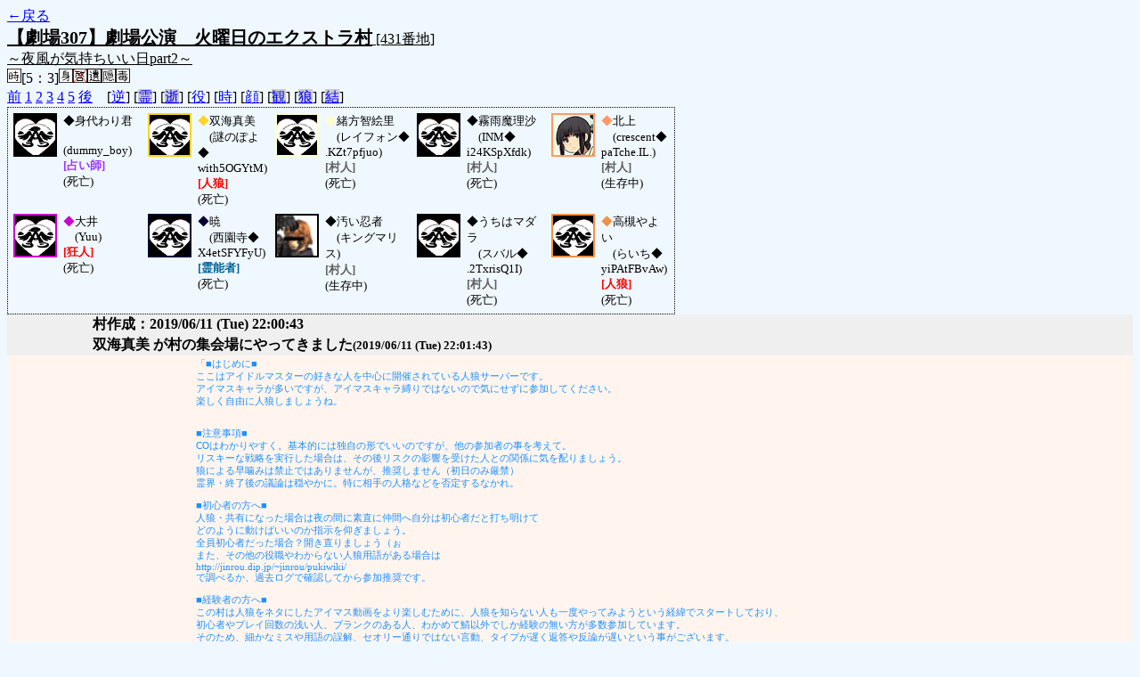

--- FILE ---
content_type: text/html; charset=UTF-8
request_url: http://alicegame.xsrv.jp/takane/old_log.php?room_no=431&reverse_log=on&add_role=on&icon=on&time=on&db_no=1
body_size: 29368
content:
<!DOCTYPE HTML PUBLIC "-//W3C//DTD HTML 4.01 Transitional//EN">
<html lang="ja">
<head>
<meta http-equiv="Content-Type" content="text/html; charset=UTF-8">
<meta http-equiv="Content-Style-Type" content="text/css">
<meta http-equiv="Content-Script-Type" content="text/javascript">
<title>[431番地] 【劇場307】劇場公演　火曜日のエクストラ - 汝は人狼なりや？[過去ログ]</title>
<link rel="stylesheet" href="./css/old_log.css">
</head>
<body>
<a href="old_log.php?db_no=1">←戻る</a><br>
<span class="room"><span class="room-name">【劇場307】劇場公演　火曜日のエクストラ村</span> [431番地]<br><span class="room-comment">～夜風が気持ちいい日part2～</span></span>
<br>
<img src="./img/room_option/real_time.gif" class="option" alt="リアルタイム制 (昼： 5 分 / 夜： 3 分)" title="リアルタイム制 (昼： 5 分 / 夜： 3 分)">[5：3]<img src="./img/room_option/dummy_boy.gif" class="option" alt="初日の夜は身代わり君" title="初日の夜は身代わり君"><img src="./img/room_option/seal_message.gif" class="option" alt="天啓封印" title="天啓封印"><img src="./img/room_option/limit_last_words.gif" class="option" alt="遺言制限" title="遺言制限"><img src="./img/room_option/auto_open_cast.gif" class="option" alt="自動で霊界の配役を公開する" title="自動で霊界の配役を公開する"><img src="./img/room_option/poison.gif" class="option" alt="埋毒者登場 (20人～)" title="埋毒者登場 (20人～)"><br>
<a href="#beforegame">前</a>
<a href="#date1">1</a>
<a href="#date2">2</a>
<a href="#date3">3</a>
<a href="#date4">4</a>
<a href="#date5">5</a>
<a href="#aftergame">後</a>　[<a href="old_log.php?room_no=431&add_role=on&time=on&icon=on&db_no=1" class="option-on">逆</a>]
[<a href="old_log.php?room_no=431&reverse_log=on&add_role=on&time=on&icon=on&heaven_talk=on&db_no=1" class="option-off">霊</a>]
[<a href="old_log.php?room_no=431&reverse_log=on&add_role=on&time=on&icon=on&heaven_only=on&db_no=1" class="option-off">逝</a>]
[<a href="old_log.php?room_no=431&reverse_log=on&time=on&icon=on&db_no=1" class="option-on">役</a>]
[<a href="old_log.php?room_no=431&reverse_log=on&add_role=on&icon=on&db_no=1" class="option-on">時</a>]
[<a href="old_log.php?room_no=431&reverse_log=on&add_role=on&time=on&db_no=1" class="option-on">顔</a>]
[<a href="old_log.php?room_no=431&reverse_log=on&add_role=on&time=on&icon=on&watch=on&db_no=1" class="option-off">観</a>]
[<a href="old_log.php?room_no=431&reverse_log=on&add_role=on&time=on&icon=on&wolf_sight=on&db_no=1" class="option-off">狼</a>]
[<a href="old_log.php?room_no=431&reverse_log=on&add_role=on&time=on&icon=on&personal_result=on&db_no=1" class="option-off">結</a>]

<div class="player"><table><tr>
<td><img src="./img/grave.gif" style="border-color: #000000;" alt="icon" title="僕はおいしくないよ" width="45" height="45" onMouseover="this.src='./user_icon/../img/dummy_boy_user_icon.jpg'" onMouseout="this.src='./img/grave.gif'"></td>
<td><font color="#000000">◆</font>身代わり君<br>　(dummy_boy)<br><span class="mage">[占い師]</span><br>(死亡)</td>
<td><img src="./img/grave.gif" style="border-color: #FCD424;" alt="icon" title="ﾏﾐﾀﾞﾖｰ" width="45" height="45" onMouseover="this.src='./user_icon/024.jpg'" onMouseout="this.src='./img/grave.gif'"></td>
<td><font color="#FCD424">◆</font>双海真美<br>　(謎のぽよ◆<br>with5OGYtM)<br><span class="wolf">[人狼]</span><br>(死亡)</td>
<td><img src="./img/grave.gif" style="border-color: #FFFFCC;" alt="icon" title="誕生日です" width="45" height="45" onMouseover="this.src='./user_icon/082.png'" onMouseout="this.src='./img/grave.gif'"></td>
<td><font color="#FFFFCC">◆</font>緒方智絵里<br>　(レイフォン◆<br>.KZt7pfjuo)<br><span class="human">[村人]</span><br>(死亡)</td>
<td><img src="./img/grave.gif" style="border-color: #000000;" alt="icon" title="普通の魔法使い" width="45" height="45" onMouseover="this.src='./user_icon/3154.jpg'" onMouseout="this.src='./img/grave.gif'"></td>
<td><font color="#000000">◆</font>霧雨魔理沙<br>　(INM◆<br>i24KSpXfdk)<br><span class="human">[村人]</span><br>(死亡)</td>
<td><img src="./user_icon/1772.jpg" style="border-color: #FF9966;" alt="icon" title=" " width="45" height="45"></td>
<td><font color="#FF9966">◆</font>北上<br>　(crescent◆<br>paTche.IL.)<br><span class="human">[村人]</span><br>(生存中)</td>
</tr>
<tr>
<td><img src="./img/grave.gif" style="border-color: #CC00CC;" alt="icon" title=" " width="45" height="45" onMouseover="this.src='./user_icon/1755.png'" onMouseout="this.src='./img/grave.gif'"></td>
<td><font color="#CC00CC">◆</font>大井<br>　(Yuu)<br><span class="mad">[狂人]</span><br>(死亡)</td>
<td><img src="./img/grave.gif" style="border-color: #000033;" alt="icon" title="一人前のレディー" width="45" height="45" onMouseover="this.src='./user_icon/1731.png'" onMouseout="this.src='./img/grave.gif'"></td>
<td><font color="#000033">◆</font>暁<br>　(西園寺◆<br>X4etSFYFyU)<br><span class="necromancer">[霊能者]</span><br>(死亡)</td>
<td><img src="./user_icon/1594.png" style="border-color: #000000;" alt="icon" title="　" width="45" height="45"></td>
<td><font color="#000000">◆</font>汚い忍者<br>　(キングマリス)<br><span class="human">[村人]</span><br>(生存中)</td>
<td><img src="./img/grave.gif" style="border-color: #000000;" alt="icon" title="輪廻眼" width="45" height="45" onMouseover="this.src='./user_icon/2864.png'" onMouseout="this.src='./img/grave.gif'"></td>
<td><font color="#000000">◆</font>うちはマダラ<br>　(スバル◆<br>.2TxrisQ1I)<br><span class="human">[村人]</span><br>(死亡)</td>
<td><img src="./img/grave.gif" style="border-color: #F29047;" alt="icon" title="" width="45" height="45" onMouseover="this.src='./user_icon/019.jpg'" onMouseout="this.src='./img/grave.gif'"></td>
<td><font color="#F29047">◆</font>高槻やよい<br>　(らいち◆<br>yiPAtFBvAw)<br><span class="wolf">[人狼]</span><br>(死亡)</td>
</tr></table></div>
<table id="beforegame" class="talk beforegame">
<tr>
<td class="system-user" colspan="2">村作成：2019/06/11 (Tue) 22:00:43</td>
</tr>
<tr>
<td class="system-user" colspan="2">双海真美 が村の集会場にやってきました<span class="date-time">(2019/06/11 (Tue) 22:01:43)</span></td>
</tr>
<tr class="user-talk">
<td class="user-name"><img src="./user_icon/024.jpg" style="border-color: #FCD424;" alt="" align="middle" width="45" height="45"><font color="#FCD424">◆</font>双海真美<span class="add-role"> [<span class="wolf">狼</span>] (謎のぽよ◆with5OGYtM)</span><br><span>(2019/06/11 (Tue) 22:02:10)</span></td>
<td class="say weak">「■はじめに■<br>ここはアイドルマスターの好きな人を中心に開催されている人狼サーバーです。<br>アイマスキャラが多いですが、アイマスキャラ縛りではないので気にせずに参加してください。<br>楽しく自由に人狼しましょうね。<br><br><br>■注意事項■<br>COはわかりやすく。基本的には独自の形でいいのですが、他の参加者の事を考えて。<br>リスキーな戦略を実行した場合は、その後リスクの影響を受けた人との関係に気を配りましょう。<br>狼による早噛みは禁止ではありませんが、推奨しません（初日のみ厳禁）<br>霊界・終了後の議論は穏やかに。特に相手の人格などを否定するなかれ。<br><br>■初心者の方へ■<br>人狼・共有になった場合は夜の間に素直に仲間へ自分は初心者だと打ち明けて<br>どのように動けばいいのか指示を仰ぎましょう。<br>全員初心者だった場合？開き直りましょう（ぉ<br>また、その他の役職やわからない人狼用語がある場合は<br>http://jinrou.dip.jp/~jinrou/pukiwiki/<br>で調べるか、過去ログで確認してから参加推奨です。<br><br>■経験者の方へ■<br>この村は人狼をネタにしたアイマス動画をより楽しむために、人狼を知らない人も一度やってみようという経緯でスタートしており、<br>初心者やプレイ回数の浅い人、ブランクのある人、わかめて鯖以外でしか経験の無い方が多数参加しています。<br>そのため、細かなミスや用語の誤解、セオリー通りではない言動、タイプが遅く返答や反論が遅いという事がございます。<br>経験者の方は、その点ご了承していただいた上、間違いを指摘する場合や取るべき戦術を主張される場合は、<br>何故そうなるかという説明も含めて、あまり強い語調を用いないようお願いいたします。<br><br><br><br>★回線等の事情により、投票ボタンを押しただけでは投票がなされていない場合があります。必ず、「○○さんに投票しました」という表示を確認するようにしてください。特に、週末等、回線が重い時は気をつけて、締め切り1分前ぐらいには投票を入力するようにしましょう。<br><br>名前の変え方：行動内容から名前変更を選んで、発言内容欄に名前を入力して行動<br>アイコンの変え方：行動内容から追加アイコンの変更を選んで、発言内容欄に番号を入力して行動<br><br>■再ログイン方法■<br>ページを閉じてしまった場合は、以下の方法で再ログイン出来ます。<br>ログイン→自分が参加している村を選択して「ログイン」をクリック。<br>→自分の名前を選択→パスワードを入力→「村に行く」をクリック<br><br><br>※１３人共有恋人ルール<br><br>　１３人村のときだけの特殊ルールで<br>　共有者の２人を恋人陣営として扱います<br><br>すなわち<br>　１．村人陣営<br>　２．人狼陣営<br>　３．恋人陣営<br>の３つの勢力の戦いになります<br><br>・各陣営の勝利条件<br>　１．村人陣営：『通常の勝利条件』＆『共有の片方（もしくは両方）を死亡させること』<br>　２．人狼陣営：『通常の勝利条件』＆『共有の片方（もしくは両方）を死亡させること』<br>　３．恋人陣営：『共有２人とも生存して村終了』<br><br>・初日犠牲者 が【共有者】だった場合<br>　恋人陣営は不在です。共有者は【村人】扱いとなり、COおよび騙り禁止です。<br>　この場合、他のプレイヤーは恋人陣営不在を知らないまま戦うことになります<br><br>・恋人陣営について<br>　▼共有が片方死んでも後追いナシ。<br>　▼COおよび騙りは自由。<br>　　後追いによる証明ができないことを利用した相方騙りもOK。<br>　　狂人、狼による恋人COもできます」</td>
</tr>
<tr class="user-talk">
<td class="user-name"><img src="./user_icon/024.jpg" style="border-color: #FCD424;" alt="" align="middle" width="45" height="45"><font color="#FCD424">◆</font>双海真美<span class="add-role"> [<span class="wolf">狼</span>] (謎のぽよ◆with5OGYtM)</span><br><span>(2019/06/11 (Tue) 22:02:25)</span></td>
<td class="say red">「１--狩人の「護衛成功」と人狼の「狐噛み」判定は出ませんよー<br><br>２--夜の共有の「ﾋｿﾋｿ」発言(ｱｵｫｰﾝの共有ver)は表示されませんよー<br><br>３--遺言は前日にしか書けません。温めているネタは今のうちに解放しましょう！<br><br>４--超過時間でも喋れるけど、狼は独り言になるので相談はできないよ（共有は喋れます）<br><br>５--占い結果と霊能結果は、朝に出ます。呪殺と噛みが同時の場合、狐は生存しますよ<br><br>■禁止事項等■<br>・ＰＰ回避目的を除く村人騙り<br>・システムメッセージのコピペ使用<br>・AAを用いた占いCOまたは霊能CO（占い理由は可）<br>・占い理由と占い結果の同時貼り付け（騙りによる銃殺対応などに差がですぎるため）<br>・超過前の噛み実行（※超過前噛みは、原則的に全視点で詰んだor狼側の勝ちが確定したor狼側から投了宣言があった場合のみ許可とします）<br>・かけもちプレイ<br>・突然死（可能な限りＧＭ付きの場合は回避させるよう努力しますが万が一回線トラブルなどで突然死した場合は必ず謝罪を）<br>・他者に対する「戦犯」等の発言<br>・事件前日を含め、昼の会話で初心者であることを明かす行為（騙り初心者COも禁止です。冗談でもやめましょう）<br>※アイマス村への初参加COはOKです。但し人狼経験の有無は昼間に言わないこと。<br><br>昼AAの使用は自由ですが、過度の大型AAの使用は控えていただけると幸いです<br>またシステムメタに繋がるので、占いや狩人といった村役職の投票は超過時間前にお願いします」</td>
</tr>
<tr class="user-talk">
<td class="user-name"><img src="./user_icon/024.jpg" style="border-color: #FCD424;" alt="" align="middle" width="45" height="45"><font color="#FCD424">◆</font>双海真美<span class="add-role"> [<span class="wolf">狼</span>] (謎のぽよ◆with5OGYtM)</span><br><span>(2019/06/11 (Tue) 22:02:40)</span></td>
<td class="say green">「【四条劇場からのお願い】<br><br>１．戦犯とか軽々しく口に出してはいけません。<br><br>自分の立ち回りがうまくいかなかったのは残念な事です。<br>でもそれで自分戦犯とか言い出すのはいかがなものでしょうか。余計につらくなるだけですよ？<br>あ、人を戦犯とか言うのはもっとＮＧです。<br>開始後だからとて人を呪わば穴二つ。出来るかぎり他参加者を尊重してさわやかに終わりましょうね<br><br>２．まったり仲良くいきましょう。<br><br>勝利を求めるのも一つの楽しみ方ではあります。<br>でもそれだけだと疲れませんか？<br>時にＲＰ、時にしっかり。メリハリは大事ですけどガツガツしすぎずほどほどにゆるく、まったりと。<br>みんな仲良く終了後も和気藹々。それがプロデューサーの目指す理想の公演です。<br>できれば、協力してくれると嬉しいです。<br><br>３．他の参加者を尊重しましょう。<br><br>相手も人。その言葉は『自分のやり方』を意識しているとついつい忘れてしまいがちなポイントです。<br>いや、わかっていても「その考えをしている人はおかしい」<br>とか思ってしまう時だってあります<br>でも、そこは結構大事なのです。<br>やりすぎなければ殴りあうもいいでしょう。論戦もいいでしょう。<br>でも、勝敗が関係無くなった時･･･<br>例えば、霊界や終了後に於いて<br>「言い過ぎたかも」「ごめんね」などの少しのフォローで構いません。<br>「これが正しいから私は悪くない」ではなく、相手が傷ついているもしくは気にしているようならフォローも忘れずにしましょう<br>ちょっとした気遣いが、場の空気をよくしてくれます」</td>
</tr>
<tr class="user-talk">
<td class="user-name"><img src="./user_icon/024.jpg" style="border-color: #FCD424;" alt="" align="middle" width="45" height="45"><font color="#FCD424">◆</font>双海真美<span class="add-role"> [<span class="wolf">狼</span>] (謎のぽよ◆with5OGYtM)</span><br><span>(2019/06/11 (Tue) 22:02:49)</span></td>
<td class="say normal">「ま、てきとーにまってるよ、30分かいし」</td>
</tr>
<tr>
<td class="system-user" colspan="2">緒方智絵里 が村の集会場にやってきました<span class="date-time">(2019/06/11 (Tue) 22:04:25)</span></td>
</tr>
<tr class="user-talk">
<td class="user-name"><img src="./user_icon/082.png" style="border-color: #FFFFCC;" alt="" align="middle" width="45" height="45"><font color="#FFFFCC">◆</font>緒方智絵里<span class="add-role"> [村] (レイフォン◆.KZt7pfjuo)</span><br><span>(2019/06/11 (Tue) 22:04:39)</span></td>
<td class="say normal">「誕生日です、いえい」</td>
</tr>
<tr class="user-talk">
<td class="user-name"><img src="./user_icon/024.jpg" style="border-color: #FCD424;" alt="" align="middle" width="45" height="45"><font color="#FCD424">◆</font>双海真美<span class="add-role"> [<span class="wolf">狼</span>] (謎のぽよ◆with5OGYtM)</span><br><span>(2019/06/11 (Tue) 22:04:40)</span></td>
<td class="say normal">「おや、おはやい、来てくれてありがとー」</td>
</tr>
<tr class="user-talk">
<td class="user-name"><img src="./user_icon/024.jpg" style="border-color: #FCD424;" alt="" align="middle" width="45" height="45"><font color="#FCD424">◆</font>双海真美<span class="add-role"> [<span class="wolf">狼</span>] (謎のぽよ◆with5OGYtM)</span><br><span>(2019/06/11 (Tue) 22:04:53)</span></td>
<td class="say normal">「おめでとー！中の人の誕生日が実は私もげほんげほん」</td>
</tr>
<tr class="user-talk">
<td class="user-name"><img src="./user_icon/024.jpg" style="border-color: #FCD424;" alt="" align="middle" width="45" height="45"><font color="#FCD424">◆</font>双海真美<span class="add-role"> [<span class="wolf">狼</span>] (謎のぽよ◆with5OGYtM)</span><br><span>(2019/06/11 (Tue) 22:08:04)</span></td>
<td class="say normal">「まあまだ時間はあるしのんびりのんびり」</td>
</tr>
<tr class="user-talk">
<td class="user-name"><img src="./user_icon/024.jpg" style="border-color: #FCD424;" alt="" align="middle" width="45" height="45"><font color="#FCD424">◆</font>双海真美<span class="add-role"> [<span class="wolf">狼</span>] (謎のぽよ◆with5OGYtM)</span><br><span>(2019/06/11 (Tue) 22:14:50)</span></td>
<td class="say normal">「にしてももう6月かー」</td>
</tr>
<tr class="user-talk">
<td class="user-name"><img src="./user_icon/082.png" style="border-color: #FFFFCC;" alt="" align="middle" width="45" height="45"><font color="#FFFFCC">◆</font>緒方智絵里<span class="add-role"> [村] (レイフォン◆.KZt7pfjuo)</span><br><span>(2019/06/11 (Tue) 22:15:51)</span></td>
<td class="say normal">「ですねえ」</td>
</tr>
<tr class="user-talk">
<td class="user-name"><img src="./user_icon/082.png" style="border-color: #FFFFCC;" alt="" align="middle" width="45" height="45"><font color="#FFFFCC">◆</font>緒方智絵里<span class="add-role"> [村] (レイフォン◆.KZt7pfjuo)</span><br><span>(2019/06/11 (Tue) 22:16:15)</span></td>
<td class="say normal">「そういえば前回こようと思ったらもう始まってて時間へんこうしてたりしてたやつです？」</td>
</tr>
<tr class="user-talk">
<td class="user-name"><img src="./user_icon/024.jpg" style="border-color: #FCD424;" alt="" align="middle" width="45" height="45"><font color="#FCD424">◆</font>双海真美<span class="add-role"> [<span class="wolf">狼</span>] (謎のぽよ◆with5OGYtM)</span><br><span>(2019/06/11 (Tue) 22:17:01)</span></td>
<td class="say normal">「あと二週間で半年が終わるかなー、えっとねー真紅がたってないときは9時<br>たってるときは10時30でオタメシしてるー」</td>
</tr>
<tr class="user-talk">
<td class="user-name"><img src="./user_icon/024.jpg" style="border-color: #FCD424;" alt="" align="middle" width="45" height="45"><font color="#FCD424">◆</font>双海真美<span class="add-role"> [<span class="wolf">狼</span>] (謎のぽよ◆with5OGYtM)</span><br><span>(2019/06/11 (Tue) 22:17:47)</span></td>
<td class="say normal">「ああ、9時と10時で9時30開始と10時30分開始の感じか」</td>
</tr>
<tr>
<td class="system-user" colspan="2">霧雨魔理沙 が村の集会場にやってきました<span class="date-time">(2019/06/11 (Tue) 22:25:56)</span></td>
</tr>
<tr class="user-talk">
<td class="user-name"><img src="./user_icon/024.jpg" style="border-color: #FCD424;" alt="" align="middle" width="45" height="45"><font color="#FCD424">◆</font>双海真美<span class="add-role"> [<span class="wolf">狼</span>] (謎のぽよ◆with5OGYtM)</span><br><span>(2019/06/11 (Tue) 22:26:23)</span></td>
<td class="say normal">「いらっしゃーい！」</td>
</tr>
<tr>
<td class="system-user" colspan="2">北上 が村の集会場にやってきました<span class="date-time">(2019/06/11 (Tue) 22:27:42)</span></td>
</tr>
<tr class="user-talk">
<td class="user-name"><img src="./user_icon/1772.jpg" style="border-color: #FF9966;" alt="" align="middle" width="45" height="45"><font color="#FF9966">◆</font>北上<span class="add-role"> [村] (crescent◆paTche.IL.)</span><br><span>(2019/06/11 (Tue) 22:28:04)</span></td>
<td class="say normal">「北上さんだよー よろしくー」</td>
</tr>
<tr class="user-talk">
<td class="user-name"><img src="./user_icon/3154.jpg" style="border-color: #000000;" alt="" align="middle" width="45" height="45"><font color="#000000">◆</font>霧雨魔理沙<span class="add-role"> [村] (INM◆i24KSpXfdk)</span><br><span>(2019/06/11 (Tue) 22:28:05)</span></td>
<td class="say ">「霧雨魔理沙 さんが登録情報を変更しました。」</td>
</tr>
<tr class="user-talk">
<td class="user-name"><img src="./user_icon/024.jpg" style="border-color: #FCD424;" alt="" align="middle" width="45" height="45"><font color="#FCD424">◆</font>双海真美<span class="add-role"> [<span class="wolf">狼</span>] (謎のぽよ◆with5OGYtM)</span><br><span>(2019/06/11 (Tue) 22:28:17)</span></td>
<td class="say normal">「いらしゃいいらしゃーい」</td>
</tr>
<tr class="user-talk">
<td class="user-name"><img src="./user_icon/3154.jpg" style="border-color: #000000;" alt="" align="middle" width="45" height="45"><font color="#000000">◆</font>霧雨魔理沙<span class="add-role"> [村] (INM◆i24KSpXfdk)</span><br><span>(2019/06/11 (Tue) 22:28:19)</span></td>
<td class="say normal">「宜しくな」</td>
</tr>
<tr class="user-talk">
<td class="user-name"><img src="./user_icon/024.jpg" style="border-color: #FCD424;" alt="" align="middle" width="45" height="45"><font color="#FCD424">◆</font>双海真美<span class="add-role"> [<span class="wolf">狼</span>] (謎のぽよ◆with5OGYtM)</span><br><span>(2019/06/11 (Tue) 22:30:33)</span></td>
<td class="say strong">「3分だけ延長して始めるよ―。」</td>
</tr>
<tr class="user-talk">
<td class="user-name"><img src="./user_icon/3154.jpg" style="border-color: #000000;" alt="" align="middle" width="45" height="45"><font color="#000000">◆</font>霧雨魔理沙<span class="add-role"> [村] (INM◆i24KSpXfdk)</span><br><span>(2019/06/11 (Tue) 22:30:46)</span></td>
<td class="say normal">「ん、了解なんだぜ」</td>
</tr>
<tr>
<td class="system-user" colspan="2">大井 が村の集会場にやってきました<span class="date-time">(2019/06/11 (Tue) 22:33:32)</span></td>
</tr>
<tr class="user-talk">
<td class="user-name"><img src="./user_icon/1772.jpg" style="border-color: #FF9966;" alt="" align="middle" width="45" height="45"><font color="#FF9966">◆</font>北上<span class="add-role"> [村] (crescent◆paTche.IL.)</span><br><span>(2019/06/11 (Tue) 22:33:34)</span></td>
<td class="say normal">「来ないねー」</td>
</tr>
<tr class="user-talk">
<td class="user-name"><img src="./user_icon/024.jpg" style="border-color: #FCD424;" alt="" align="middle" width="45" height="45"><font color="#FCD424">◆</font>双海真美<span class="add-role"> [<span class="wolf">狼</span>] (謎のぽよ◆with5OGYtM)</span><br><span>(2019/06/11 (Tue) 22:33:35)</span></td>
<td class="say normal">「ん、じゃあはじめよっか、かうんとー」</td>
</tr>
<tr class="user-talk">
<td class="user-name"><img src="./user_icon/1772.jpg" style="border-color: #FF9966;" alt="" align="middle" width="45" height="45"><font color="#FF9966">◆</font>北上<span class="add-role"> [村] (crescent◆paTche.IL.)</span><br><span>(2019/06/11 (Tue) 22:33:44)</span></td>
<td class="say normal">「・・・」</td>
</tr>
<tr class="user-talk">
<td class="user-name"><img src="./user_icon/024.jpg" style="border-color: #FCD424;" alt="" align="middle" width="45" height="45"><font color="#FCD424">◆</font>双海真美<span class="add-role"> [<span class="wolf">狼</span>] (謎のぽよ◆with5OGYtM)</span><br><span>(2019/06/11 (Tue) 22:33:49)</span></td>
<td class="say normal">「お、まさかの」</td>
</tr>
<tr class="user-talk">
<td class="user-name"><img src="./user_icon/1755.png" style="border-color: #CC00CC;" alt="" align="middle" width="45" height="45"><font color="#CC00CC">◆</font>大井<span class="add-role"> [<span class="wolf">狂</span>] (Yuu)</span><br><span>(2019/06/11 (Tue) 22:33:52)</span></td>
<td class="say normal">「北上さんの隣...じゃなイイイイイイ」</td>
</tr>
<tr>
<td class="system-user" colspan="2">暁 が村の集会場にやってきました<span class="date-time">(2019/06/11 (Tue) 22:34:05)</span></td>
</tr>
<tr>
<td class="system-user" colspan="2">汚い忍者 が村の集会場にやってきました<span class="date-time">(2019/06/11 (Tue) 22:34:07)</span></td>
</tr>
<tr class="user-talk">
<td class="user-name"><img src="./user_icon/1755.png" style="border-color: #CC00CC;" alt="" align="middle" width="45" height="45"><font color="#CC00CC">◆</font>大井<span class="add-role"> [<span class="wolf">狂</span>] (Yuu)</span><br><span>(2019/06/11 (Tue) 22:34:11)</span></td>
<td class="say normal">「真紅で反省会真っ最中ですからね」</td>
</tr>
<tr class="user-talk">
<td class="user-name"><img src="./user_icon/3154.jpg" style="border-color: #000000;" alt="" align="middle" width="45" height="45"><font color="#000000">◆</font>霧雨魔理沙<span class="add-role"> [村] (INM◆i24KSpXfdk)</span><br><span>(2019/06/11 (Tue) 22:34:14)</span></td>
<td class="say normal">「ズサだな」</td>
</tr>
<tr class="user-talk">
<td class="user-name"><img src="./user_icon/1594.png" style="border-color: #000000;" alt="" align="middle" width="45" height="45"><font color="#000000">◆</font>汚い忍者<span class="add-role"> [村] (キングマリス)</span><br><span>(2019/06/11 (Tue) 22:34:16)</span></td>
<td class="say normal">「支援」</td>
</tr>
<tr class="user-talk">
<td class="user-name"><img src="./user_icon/1731.png" style="border-color: #000033;" alt="" align="middle" width="45" height="45"><font color="#000033">◆</font>暁<span class="add-role"> [霊] (西園寺◆X4etSFYFyU)</span><br><span>(2019/06/11 (Tue) 22:34:18)</span></td>
<td class="say normal">「暁よ！」</td>
</tr>
<tr class="user-talk">
<td class="user-name"><img src="./user_icon/1772.jpg" style="border-color: #FF9966;" alt="" align="middle" width="45" height="45"><font color="#FF9966">◆</font>北上<span class="add-role"> [村] (crescent◆paTche.IL.)</span><br><span>(2019/06/11 (Tue) 22:34:21)</span></td>
<td class="say normal">「大井っち、ここ5人で列が変わるんだよねー」</td>
</tr>
<tr class="user-talk">
<td class="user-name"><img src="./user_icon/082.png" style="border-color: #FFFFCC;" alt="" align="middle" width="45" height="45"><font color="#FFFFCC">◆</font>緒方智絵里<span class="add-role"> [村] (レイフォン◆.KZt7pfjuo)</span><br><span>(2019/06/11 (Tue) 22:34:31)</span></td>
<td class="say normal">「真紅オワッタならもうちょいまちません？」</td>
</tr>
<tr>
<td class="system-user" colspan="2">うちはマダラ が村の集会場にやってきました<span class="date-time">(2019/06/11 (Tue) 22:34:36)</span></td>
</tr>
<tr class="user-talk">
<td class="user-name"><img src="./user_icon/2864.png" style="border-color: #000000;" alt="" align="middle" width="45" height="45"><font color="#000000">◆</font>うちはマダラ<span class="add-role"> [村] (スバル◆.2TxrisQ1I)</span><br><span>(2019/06/11 (Tue) 22:34:52)</span></td>
<td class="say normal">「待っていたぞ！柱間ァァァ！！」</td>
</tr>
<tr class="user-talk">
<td class="user-name"><img src="./user_icon/3154.jpg" style="border-color: #000000;" alt="" align="middle" width="45" height="45"><font color="#000000">◆</font>霧雨魔理沙<span class="add-role"> [村] (INM◆i24KSpXfdk)</span><br><span>(2019/06/11 (Tue) 22:34:53)</span></td>
<td class="say normal">「反省会だったけど、まー狼引いて真の●は厳しいってあれそれだったなあ」</td>
</tr>
<tr class="user-talk">
<td class="user-name"><img src="./user_icon/024.jpg" style="border-color: #FCD424;" alt="" align="middle" width="45" height="45"><font color="#FCD424">◆</font>双海真美<span class="add-role"> [<span class="wolf">狼</span>] (謎のぽよ◆with5OGYtM)</span><br><span>(2019/06/11 (Tue) 22:34:58)</span></td>
<td class="say normal">「真紅終わって時間もたってるしこんなとこだとおもう」</td>
</tr>
<tr class="user-talk">
<td class="user-name"><img src="./user_icon/024.jpg" style="border-color: #FCD424;" alt="" align="middle" width="45" height="45"><font color="#FCD424">◆</font>双海真美<span class="add-role"> [<span class="wolf">狼</span>] (謎のぽよ◆with5OGYtM)</span><br><span>(2019/06/11 (Tue) 22:35:09)</span></td>
<td class="say strong">「じゃあ５」</td>
</tr>
<tr class="user-talk">
<td class="user-name"><img src="./user_icon/024.jpg" style="border-color: #FCD424;" alt="" align="middle" width="45" height="45"><font color="#FCD424">◆</font>双海真美<span class="add-role"> [<span class="wolf">狼</span>] (謎のぽよ◆with5OGYtM)</span><br><span>(2019/06/11 (Tue) 22:35:17)</span></td>
<td class="say strong">「４」</td>
</tr>
<tr class="user-talk">
<td class="user-name"><img src="./user_icon/3154.jpg" style="border-color: #000000;" alt="" align="middle" width="45" height="45"><font color="#000000">◆</font>霧雨魔理沙<span class="add-role"> [村] (INM◆i24KSpXfdk)</span><br><span>(2019/06/11 (Tue) 22:35:25)</span></td>
<td class="say normal">「任せるよ」</td>
</tr>
<tr class="user-talk">
<td class="user-name"><img src="./user_icon/024.jpg" style="border-color: #FCD424;" alt="" align="middle" width="45" height="45"><font color="#FCD424">◆</font>双海真美<span class="add-role"> [<span class="wolf">狼</span>] (謎のぽよ◆with5OGYtM)</span><br><span>(2019/06/11 (Tue) 22:35:26)</span></td>
<td class="say strong">「３」</td>
</tr>
<tr class="user-talk">
<td class="user-name"><img src="./user_icon/024.jpg" style="border-color: #FCD424;" alt="" align="middle" width="45" height="45"><font color="#FCD424">◆</font>双海真美<span class="add-role"> [<span class="wolf">狼</span>] (謎のぽよ◆with5OGYtM)</span><br><span>(2019/06/11 (Tue) 22:35:29)</span></td>
<td class="say strong">「２」</td>
</tr>
<tr class="user-talk">
<td class="user-name"><img src="./user_icon/024.jpg" style="border-color: #FCD424;" alt="" align="middle" width="45" height="45"><font color="#FCD424">◆</font>双海真美<span class="add-role"> [<span class="wolf">狼</span>] (謎のぽよ◆with5OGYtM)</span><br><span>(2019/06/11 (Tue) 22:35:32)</span></td>
<td class="say strong">「１」</td>
</tr>
<tr>
<td class="system-user" colspan="2">高槻やよい が村の集会場にやってきました<span class="date-time">(2019/06/11 (Tue) 22:35:41)</span></td>
</tr>
<tr class="user-talk">
<td class="user-name"><img src="./user_icon/024.jpg" style="border-color: #FCD424;" alt="" align="middle" width="45" height="45"><font color="#FCD424">◆</font>双海真美<span class="add-role"> [<span class="wolf">狼</span>] (謎のぽよ◆with5OGYtM)</span><br><span>(2019/06/11 (Tue) 22:35:46)</span></td>
<td class="say strong">「開始」</td>
</tr>
<tr class="user-talk">
<td class="user-name"><img src="./user_icon/024.jpg" style="border-color: #FCD424;" alt="" align="middle" width="45" height="45"><font color="#FCD424">◆</font>双海真美<span class="add-role"> [<span class="wolf">狼</span>] (謎のぽよ◆with5OGYtM)</span><br><span>(2019/06/11 (Tue) 22:35:54)</span></td>
<td class="say normal">「ちらっ」</td>
</tr>
<tr class="user-talk">
<td class="user-name"><img src="./user_icon/019.jpg" style="border-color: #F29047;" alt="" align="middle" width="45" height="45"><font color="#F29047">◆</font>高槻やよい<span class="add-role"> [<span class="wolf">狼</span>] (らいち◆yiPAtFBvAw)</span><br><span>(2019/06/11 (Tue) 22:35:59)</span></td>
<td class="say normal">「やほー」</td>
</tr>
<tr class="user-talk">
<td class="user-name"><img src="./user_icon/024.jpg" style="border-color: #FCD424;" alt="" align="middle" width="45" height="45"><font color="#FCD424">◆</font>双海真美<span class="add-role"> [<span class="wolf">狼</span>] (謎のぽよ◆with5OGYtM)</span><br><span>(2019/06/11 (Tue) 22:36:04)</span></td>
<td class="say normal">「いらしゃい」</td>
</tr>
</table>
<table id="date1" class="talk night">
<tr>
<td class="system-user" colspan="2">ゲーム開始：2019/06/11 (Tue) 22:36:07</td>
</tr>
<tr>
<td class="system-user" colspan="2">出現役職：村人5　占い師1　霊能者1　人狼2　狂人1<span class="date-time">(2019/06/11 (Tue) 22:36:07)</span></td>
</tr>
<tr class="user-talk">
<td class="user-name night-wolf"><img src="./user_icon/024.jpg" style="border-color: #FCD424;" alt="" align="middle" width="45" height="45"><font color="#FCD424">◆</font>双海真美<span class="add-role"> [<span class="wolf">狼</span>] (謎のぽよ◆with5OGYtM)</span><span>(人狼)</span><br><span>(2019/06/11 (Tue) 22:36:13)</span></td>
<td class="say normal night-wolf">「あらま」</td>
</tr>
<tr class="user-talk">
<td class="user-name night-wolf"><img src="./user_icon/019.jpg" style="border-color: #F29047;" alt="" align="middle" width="45" height="45"><font color="#F29047">◆</font>高槻やよい<span class="add-role"> [<span class="wolf">狼</span>] (らいち◆yiPAtFBvAw)</span><span>(人狼)</span><br><span>(2019/06/11 (Tue) 22:36:15)</span></td>
<td class="say normal night-wolf">「さいしょとさいご！」</td>
</tr>
<tr class="user-talk">
<td class="user-name night-self-talk"><img src="./user_icon/1594.png" style="border-color: #000000;" alt="" align="middle" width="45" height="45"><font color="#000000">◆</font>汚い忍者<span class="add-role"> [村] (キングマリス)</span><span>の独り言</span><br><span>(2019/06/11 (Tue) 22:36:18)</span></td>
<td class="say normal">「むらか」</td>
</tr>
<tr class="user-talk">
<td class="user-name night-self-talk"><img src="./user_icon/1731.png" style="border-color: #000033;" alt="" align="middle" width="45" height="45"><font color="#000033">◆</font>暁<span class="add-role"> [霊] (西園寺◆X4etSFYFyU)</span><span>の独り言</span><br><span>(2019/06/11 (Tue) 22:36:25)</span></td>
<td class="say normal">「これはすぐにおやすみなさいね」</td>
</tr>
<tr class="user-talk">
<td class="user-name night-self-talk"><img src="./user_icon/1594.png" style="border-color: #000000;" alt="" align="middle" width="45" height="45"><font color="#000000">◆</font>汚い忍者<span class="add-role"> [村] (キングマリス)</span><span>の独り言</span><br><span>(2019/06/11 (Tue) 22:36:27)</span></td>
<td class="say normal">「まあいいやなんでも」</td>
</tr>
<tr class="user-talk">
<td class="user-name night-self-talk"><img src="./user_icon/1755.png" style="border-color: #CC00CC;" alt="" align="middle" width="45" height="45"><font color="#CC00CC">◆</font>大井<span class="add-role"> [<span class="wolf">狂</span>] (Yuu)</span><span>の独り言</span><br><span>(2019/06/11 (Tue) 22:36:30)</span></td>
<td class="say normal">「よし初手北上さん○でいきましょうか」</td>
</tr>
<tr class="user-talk">
<td class="user-name night-self-talk"><img src="./user_icon/1772.jpg" style="border-color: #FF9966;" alt="" align="middle" width="45" height="45"><font color="#FF9966">◆</font>北上<span class="add-role"> [村] (crescent◆paTche.IL.)</span><span>の独り言</span><br><span>(2019/06/11 (Tue) 22:36:31)</span></td>
<td class="say normal">「実は延長に関しては多分ひふみんのほうがドライ」</td>
</tr>
<tr class="user-talk">
<td class="user-name night-wolf"><img src="./user_icon/024.jpg" style="border-color: #FCD424;" alt="" align="middle" width="45" height="45"><font color="#FCD424">◆</font>双海真美<span class="add-role"> [<span class="wolf">狼</span>] (謎のぽよ◆with5OGYtM)</span><span>(人狼)</span><br><span>(2019/06/11 (Tue) 22:36:47)</span></td>
<td class="say normal night-wolf">「これは、北上大井っちで占い霊能なのでは」</td>
</tr>
<tr class="user-talk">
<td class="user-name night-self-talk"><img src="./user_icon/3154.jpg" style="border-color: #000000;" alt="" align="middle" width="45" height="45"><font color="#000000">◆</font>霧雨魔理沙<span class="add-role"> [村] (INM◆i24KSpXfdk)</span><span>の独り言</span><br><span>(2019/06/11 (Tue) 22:36:48)</span></td>
<td class="say normal">「村か。狼じゃないのがこれだけ嬉しい事は無いな<br>夜に好き勝手出来ねえしなー」</td>
</tr>
<tr class="user-talk">
<td class="user-name night-wolf"><img src="./user_icon/019.jpg" style="border-color: #F29047;" alt="" align="middle" width="45" height="45"><font color="#F29047">◆</font>高槻やよい<span class="add-role"> [<span class="wolf">狼</span>] (らいち◆yiPAtFBvAw)</span><span>(人狼)</span><br><span>(2019/06/11 (Tue) 22:36:58)</span></td>
<td class="say normal night-wolf">「えーと、１０人ってこー、特に何か考える事あるかな？」</td>
</tr>
<tr class="user-talk">
<td class="user-name night-self-talk"><img src="./user_icon/1772.jpg" style="border-color: #FF9966;" alt="" align="middle" width="45" height="45"><font color="#FF9966">◆</font>北上<span class="add-role"> [村] (crescent◆paTche.IL.)</span><span>の独り言</span><br><span>(2019/06/11 (Tue) 22:37:06)</span></td>
<td class="say normal">「まあ私は延長なし、と言いつつふざけたロスタイムをぶちこむ人間なんだけどねー」</td>
</tr>
<tr class="user-talk">
<td class="user-name night-wolf"><img src="./user_icon/024.jpg" style="border-color: #FCD424;" alt="" align="middle" width="45" height="45"><font color="#FCD424">◆</font>双海真美<span class="add-role"> [<span class="wolf">狼</span>] (謎のぽよ◆with5OGYtM)</span><span>(人狼)</span><br><span>(2019/06/11 (Tue) 22:37:08)</span></td>
<td class="say normal night-wolf">「特に騙りはいらないよねー、でてみる？」</td>
</tr>
<tr class="user-talk">
<td class="user-name night-wolf"><img src="./user_icon/019.jpg" style="border-color: #F29047;" alt="" align="middle" width="45" height="45"><font color="#F29047">◆</font>高槻やよい<span class="add-role"> [<span class="wolf">狼</span>] (らいち◆yiPAtFBvAw)</span><span>(人狼)</span><br><span>(2019/06/11 (Tue) 22:37:16)</span></td>
<td class="say normal night-wolf">「あるいは、忍者コンビかも？」</td>
</tr>
<tr class="user-talk">
<td class="user-name night-wolf"><img src="./user_icon/024.jpg" style="border-color: #FCD424;" alt="" align="middle" width="45" height="45"><font color="#FCD424">◆</font>双海真美<span class="add-role"> [<span class="wolf">狼</span>] (謎のぽよ◆with5OGYtM)</span><span>(人狼)</span><br><span>(2019/06/11 (Tue) 22:37:18)</span></td>
<td class="say normal night-wolf">「でたければでてもいいみたいな？」</td>
</tr>
<tr class="user-talk">
<td class="user-name night-wolf"><img src="./user_icon/019.jpg" style="border-color: #F29047;" alt="" align="middle" width="45" height="45"><font color="#F29047">◆</font>高槻やよい<span class="add-role"> [<span class="wolf">狼</span>] (らいち◆yiPAtFBvAw)</span><span>(人狼)</span><br><span>(2019/06/11 (Tue) 22:37:35)</span></td>
<td class="say normal night-wolf">「う～ん、特に準備もしてなかったし潜伏かなー？」</td>
</tr>
<tr class="user-talk">
<td class="user-name night-self-talk"><img src="./user_icon/1772.jpg" style="border-color: #FF9966;" alt="" align="middle" width="45" height="45"><font color="#FF9966">◆</font>北上<span class="add-role"> [村] (crescent◆paTche.IL.)</span><span>の独り言</span><br><span>(2019/06/11 (Tue) 22:37:46)</span></td>
<td class="say normal">「ふざけたロスタイムについては各自ググってね」</td>
</tr>
<tr class="user-talk">
<td class="user-name night-self-talk"><img src="./user_icon/3154.jpg" style="border-color: #000000;" alt="" align="middle" width="45" height="45"><font color="#000000">◆</font>霧雨魔理沙<span class="add-role"> [村] (INM◆i24KSpXfdk)</span><span>の独り言</span><br><span>(2019/06/11 (Tue) 22:37:53)</span></td>
<td class="say normal">「狐や狂人は遊ぶ事も出来る。が、遊べない・追求される側ってのは<br>やっぱりしんどいなあってな。仕掛ける楽しさはあるけどさ」</td>
</tr>
<tr class="user-talk">
<td class="user-name night-wolf"><img src="./user_icon/024.jpg" style="border-color: #FCD424;" alt="" align="middle" width="45" height="45"><font color="#FCD424">◆</font>双海真美<span class="add-role"> [<span class="wolf">狼</span>] (謎のぽよ◆with5OGYtM)</span><span>(人狼)</span><br><span>(2019/06/11 (Tue) 22:38:05)</span></td>
<td class="say normal night-wolf">「じゃあやよいっちがでたければでるでいこー」</td>
</tr>
<tr class="user-talk">
<td class="user-name night-self-talk"><img src="./user_icon/1731.png" style="border-color: #000033;" alt="" align="middle" width="45" height="45"><font color="#000033">◆</font>暁<span class="add-role"> [霊] (西園寺◆X4etSFYFyU)</span><span>の独り言</span><br><span>(2019/06/11 (Tue) 22:38:06)</span></td>
<td class="say normal">「どこかで一年生のレディーって言われた気がするわ」</td>
</tr>
<tr class="user-talk">
<td class="user-name night-self-talk"><img src="./user_icon/1772.jpg" style="border-color: #FF9966;" alt="" align="middle" width="45" height="45"><font color="#FF9966">◆</font>北上<span class="add-role"> [村] (crescent◆paTche.IL.)</span><span>の独り言</span><br><span>(2019/06/11 (Tue) 22:38:10)</span></td>
<td class="say normal">「ま、こんな夜中の呟きなんて誰も見返さないと思うけどー<br><br>しかも初日だし？」</td>
</tr>
<tr class="user-talk">
<td class="user-name night-self-talk"><img src="./user_icon/1731.png" style="border-color: #000033;" alt="" align="middle" width="45" height="45"><font color="#000033">◆</font>暁<span class="add-role"> [霊] (西園寺◆X4etSFYFyU)</span><span>の独り言</span><br><span>(2019/06/11 (Tue) 22:38:15)</span></td>
<td class="say normal">「ぷんすか！」</td>
</tr>
<tr class="user-talk">
<td class="user-name night-wolf"><img src="./user_icon/019.jpg" style="border-color: #F29047;" alt="" align="middle" width="45" height="45"><font color="#F29047">◆</font>高槻やよい<span class="add-role"> [<span class="wolf">狼</span>] (らいち◆yiPAtFBvAw)</span><span>(人狼)</span><br><span>(2019/06/11 (Tue) 22:38:46)</span></td>
<td class="say normal night-wolf">「はぁい、そういうことでー」</td>
</tr>
<tr class="user-talk">
<td class="user-name night-self-talk"><img src="./user_icon/3154.jpg" style="border-color: #000000;" alt="" align="middle" width="45" height="45"><font color="#000000">◆</font>霧雨魔理沙<span class="add-role"> [村] (INM◆i24KSpXfdk)</span><span>の独り言</span><br><span>(2019/06/11 (Tue) 22:38:52)</span></td>
<td class="say normal">「まー、内容寡黙になったりしないように取り計らうぜ<br>…狩人いない狼ゲーな上に遺言事前残しが禁止ルールってのが困るが」</td>
</tr>
<tr>
<td class="system-user" colspan="2">あと3分で投票完了されない方は死して地獄へ堕ちてしまいます<span class="date-time">(2019/06/11 (Tue) 22:39:07)</span></td>
</tr>
<tr class="system-message">
<td class="wolf-eat" colspan="2">双海真美<span class="add-role"> [<span class="wolf">狼</span>] (謎のぽよ◆with5OGYtM)</span> は 身代わり君 に狙いをつけました<span class="date-time">(2019/06/11 (Tue) 22:40:55)</span></td>
</tr>
</table>
<table class="dead-type">
<tr><td>身代わり君 は無残な姿で発見されました</td></tr>
<tr><td>(身代わり君 は人狼の餌食になったようです)</td></tr>
</table>
<table class="system-lastwords"><tr>
<td>夜が明けると前の日に亡くなった方の遺言書が見つかりました</td>
</tr></table>
<table class="lastwords">
<tr>
<td class="lastwords-title">身代わり君<span>さんの遺言</span></td>
<td class="lastwords-body">僕はおいしくないって言ったのに……</td>
</tr>
</table>
<table id="date2" class="talk day">
<tr>
<td class="system-user" colspan="2">朝日が昇り、2 日目の朝がやってきました<span class="date-time">(2019/06/11 (Tue) 22:40:55)</span></td>
</tr>
<tr class="user-talk">
<td class="user-name"><img src="./user_icon/3154.jpg" style="border-color: #000000;" alt="" align="middle" width="45" height="45"><font color="#000000">◆</font>霧雨魔理沙<span class="add-role"> [村] (INM◆i24KSpXfdk)</span><br><span>(2019/06/11 (Tue) 22:40:57)</span></td>
<td class="say normal">「おはようなんだぜ。うーん、狩人いなくて吊り縄が4縄固定で<br>狼２吊りと出来れば狂人も始末する村か…<br>キツイなー。早目に真が●引いてくれたら戦えるんだがね」</td>
</tr>
<tr class="user-talk">
<td class="user-name"><img src="./user_icon/1594.png" style="border-color: #000000;" alt="" align="middle" width="45" height="45"><font color="#000000">◆</font>汚い忍者<span class="add-role"> [村] (キングマリス)</span><br><span>(2019/06/11 (Tue) 22:40:59)</span></td>
<td class="say normal">「おはよ」</td>
</tr>
<tr class="user-talk">
<td class="user-name"><img src="./user_icon/1731.png" style="border-color: #000033;" alt="" align="middle" width="45" height="45"><font color="#000033">◆</font>暁<span class="add-role"> [霊] (西園寺◆X4etSFYFyU)</span><br><span>(2019/06/11 (Tue) 22:41:00)</span></td>
<td class="say strong">「一人前の霊能者をCOするわ。」</td>
</tr>
<tr class="user-talk">
<td class="user-name"><img src="./user_icon/1755.png" style="border-color: #CC00CC;" alt="" align="middle" width="45" height="45"><font color="#CC00CC">◆</font>大井<span class="add-role"> [<span class="wolf">狂</span>] (Yuu)</span><br><span>(2019/06/11 (Tue) 22:41:03)</span></td>
<td class="say normal">「おはようございます」</td>
</tr>
<tr class="user-talk">
<td class="user-name"><img src="./user_icon/1772.jpg" style="border-color: #FF9966;" alt="" align="middle" width="45" height="45"><font color="#FF9966">◆</font>北上<span class="add-role"> [村] (crescent◆paTche.IL.)</span><br><span>(2019/06/11 (Tue) 22:41:04)</span></td>
<td class="say normal">「とりあえず霊能は出てくるといいよー<br>占いは出る出ない自己責任ねー」</td>
</tr>
<tr class="user-talk">
<td class="user-name"><img src="./user_icon/019.jpg" style="border-color: #F29047;" alt="" align="middle" width="45" height="45"><font color="#F29047">◆</font>高槻やよい<span class="add-role"> [<span class="wolf">狼</span>] (らいち◆yiPAtFBvAw)</span><br><span>(2019/06/11 (Tue) 22:41:05)</span></td>
<td class="say normal">「おっはよー、よろしくね！」</td>
</tr>
<tr class="user-talk">
<td class="user-name"><img src="./user_icon/024.jpg" style="border-color: #FCD424;" alt="" align="middle" width="45" height="45"><font color="#FCD424">◆</font>双海真美<span class="add-role"> [<span class="wolf">狼</span>] (謎のぽよ◆with5OGYtM)</span><br><span>(2019/06/11 (Tue) 22:41:07)</span></td>
<td class="say normal">「初日に来て噛まれるだけもなんだし<br>役は潜りたければどこまでも行こうでもいいとおもう」</td>
</tr>
<tr class="user-talk">
<td class="user-name"><img src="./user_icon/2864.png" style="border-color: #000000;" alt="" align="middle" width="45" height="45"><font color="#000000">◆</font>うちはマダラ<span class="add-role"> [村] (スバル◆.2TxrisQ1I)</span><br><span>(2019/06/11 (Tue) 22:41:08)</span></td>
<td class="say normal">「待っていたぞ！柱間ァァァ！！」</td>
</tr>
<tr class="user-talk">
<td class="user-name"><img src="./user_icon/1755.png" style="border-color: #CC00CC;" alt="" align="middle" width="45" height="45"><font color="#CC00CC">◆</font>大井<span class="add-role"> [<span class="wolf">狂</span>] (Yuu)</span><br><span>(2019/06/11 (Tue) 22:41:21)</span></td>
<td class="say normal">「占いでないなら北上さん以外でグレランですね」</td>
</tr>
<tr class="user-talk">
<td class="user-name"><img src="./user_icon/1594.png" style="border-color: #000000;" alt="" align="middle" width="45" height="45"><font color="#000000">◆</font>汚い忍者<span class="add-role"> [村] (キングマリス)</span><br><span>(2019/06/11 (Tue) 22:41:30)</span></td>
<td class="say normal">「占いは多分これなら潜るか初日なんだろーでグレランか霊能の指定でと言う感じ」</td>
</tr>
<tr class="user-talk">
<td class="user-name"><img src="./user_icon/3154.jpg" style="border-color: #000000;" alt="" align="middle" width="45" height="45"><font color="#000000">◆</font>霧雨魔理沙<span class="add-role"> [村] (INM◆i24KSpXfdk)</span><br><span>(2019/06/11 (Tue) 22:41:30)</span></td>
<td class="say normal">「霊能は早いな。占いはどう出る」</td>
</tr>
<tr class="user-talk">
<td class="user-name"><img src="./user_icon/1731.png" style="border-color: #000033;" alt="" align="middle" width="45" height="45"><font color="#000033">◆</font>暁<span class="add-role"> [霊] (西園寺◆X4etSFYFyU)</span><br><span>(2019/06/11 (Tue) 22:41:33)</span></td>
<td class="say normal">「折角急いできたのに明日には大体死ぬのよね」</td>
</tr>
<tr class="user-talk">
<td class="user-name"><img src="./user_icon/082.png" style="border-color: #FFFFCC;" alt="" align="middle" width="45" height="45"><font color="#FFFFCC">◆</font>緒方智絵里<span class="add-role"> [村] (レイフォン◆.KZt7pfjuo)</span><br><span>(2019/06/11 (Tue) 22:41:42)</span></td>
<td class="say normal">「おはよ7」</td>
</tr>
<tr class="user-talk">
<td class="user-name"><img src="./user_icon/024.jpg" style="border-color: #FCD424;" alt="" align="middle" width="45" height="45"><font color="#FCD424">◆</font>双海真美<span class="add-role"> [<span class="wolf">狼</span>] (謎のぽよ◆with5OGYtM)</span><br><span>(2019/06/11 (Tue) 22:41:44)</span></td>
<td class="say normal">「じゃあグレランといこうか、実際村不利だし<br>占いが強引に突っ走るのはなしじゃない、ってのも最近かんがえててさ」</td>
</tr>
<tr class="user-talk">
<td class="user-name"><img src="./user_icon/2864.png" style="border-color: #000000;" alt="" align="middle" width="45" height="45"><font color="#000000">◆</font>うちはマダラ<span class="add-role"> [村] (スバル◆.2TxrisQ1I)</span><br><span>(2019/06/11 (Tue) 22:41:46)</span></td>
<td class="say normal">「つまりこの村の村役職は全員柱間の木遁分身というわけか<br>フッ、柱間め……」</td>
</tr>
<tr class="user-talk">
<td class="user-name"><img src="./user_icon/024.jpg" style="border-color: #FCD424;" alt="" align="middle" width="45" height="45"><font color="#FCD424">◆</font>双海真美<span class="add-role"> [<span class="wolf">狼</span>] (謎のぽよ◆with5OGYtM)</span><br><span>(2019/06/11 (Tue) 22:42:02)</span></td>
<td class="say normal">「そうなんだよねー、１０人村の悪いところだよ＞暁っち」</td>
</tr>
<tr class="user-talk">
<td class="user-name"><img src="./user_icon/082.png" style="border-color: #FFFFCC;" alt="" align="middle" width="45" height="45"><font color="#FFFFCC">◆</font>緒方智絵里<span class="add-role"> [村] (レイフォン◆.KZt7pfjuo)</span><br><span>(2019/06/11 (Tue) 22:42:03)</span></td>
<td class="say normal">「あぁ、大分出遅れたんでそれだけで釣ろうとする人はいそうですね、私」</td>
</tr>
<tr class="user-talk">
<td class="user-name"><img src="./user_icon/1594.png" style="border-color: #000000;" alt="" align="middle" width="45" height="45"><font color="#000000">◆</font>汚い忍者<span class="add-role"> [村] (キングマリス)</span><br><span>(2019/06/11 (Tue) 22:42:04)</span></td>
<td class="say normal">「潜伏占い狙いの噛みするなら他死ぬしそうじゃないなら暁死ぬってだけよ」</td>
</tr>
<tr class="user-talk">
<td class="user-name"><img src="./user_icon/1755.png" style="border-color: #CC00CC;" alt="" align="middle" width="45" height="45"><font color="#CC00CC">◆</font>大井<span class="add-role"> [<span class="wolf">狂</span>] (Yuu)</span><br><span>(2019/06/11 (Tue) 22:42:05)</span></td>
<td class="say normal">「村力が試される村なのに指定なんてしたら村負けかねないですよ&gt;忍者さん」</td>
</tr>
<tr class="user-talk">
<td class="user-name"><img src="./user_icon/1731.png" style="border-color: #000033;" alt="" align="middle" width="45" height="45"><font color="#000033">◆</font>暁<span class="add-role"> [霊] (西園寺◆X4etSFYFyU)</span><br><span>(2019/06/11 (Tue) 22:42:06)</span></td>
<td class="say normal">「指定だなんて私だけが楽しいゲームをする気はないわ」</td>
</tr>
<tr class="user-talk">
<td class="user-name"><img src="./user_icon/1772.jpg" style="border-color: #FF9966;" alt="" align="middle" width="45" height="45"><font color="#FF9966">◆</font>北上<span class="add-role"> [村] (crescent◆paTche.IL.)</span><br><span>(2019/06/11 (Tue) 22:42:07)</span></td>
<td class="say normal">「占いのほうは出てこないならそういうことねー、ってことでいきなり大井っちの愛の重すぎる攻撃を受けてしまった・・・」</td>
</tr>
<tr class="user-talk">
<td class="user-name"><img src="./user_icon/2864.png" style="border-color: #000000;" alt="" align="middle" width="45" height="45"><font color="#000000">◆</font>うちはマダラ<span class="add-role"> [村] (スバル◆.2TxrisQ1I)</span><br><span>(2019/06/11 (Tue) 22:42:08)</span></td>
<td class="say normal">「占いの柱間が出ないということは<br>潜ったまま勝つつもりということだろう<br>遺言などという軟弱なものがなくてもな……」</td>
</tr>
<tr class="user-talk">
<td class="user-name"><img src="./user_icon/3154.jpg" style="border-color: #000000;" alt="" align="middle" width="45" height="45"><font color="#000000">◆</font>霧雨魔理沙<span class="add-role"> [村] (INM◆i24KSpXfdk)</span><br><span>(2019/06/11 (Tue) 22:42:16)</span></td>
<td class="say normal">「占いが潜ったか初日だが、最悪は考えずにグレランしか無いな」</td>
</tr>
<tr class="user-talk">
<td class="user-name"><img src="./user_icon/1731.png" style="border-color: #000033;" alt="" align="middle" width="45" height="45"><font color="#000033">◆</font>暁<span class="add-role"> [霊] (西園寺◆X4etSFYFyU)</span><br><span>(2019/06/11 (Tue) 22:42:29)</span></td>
<td class="say strong">「だからグレランよ<br>胸を張って言えるわ！」</td>
</tr>
<tr class="user-talk">
<td class="user-name"><img src="./user_icon/1755.png" style="border-color: #CC00CC;" alt="" align="middle" width="45" height="45"><font color="#CC00CC">◆</font>大井<span class="add-role"> [<span class="wolf">狂</span>] (Yuu)</span><br><span>(2019/06/11 (Tue) 22:42:32)</span></td>
<td class="say normal">「それに、狼に指定刺さったら遅延●なりしてくると思いますよ。」</td>
</tr>
<tr class="user-talk">
<td class="user-name"><img src="./user_icon/019.jpg" style="border-color: #F29047;" alt="" align="middle" width="45" height="45"><font color="#F29047">◆</font>高槻やよい<span class="add-role"> [<span class="wolf">狼</span>] (らいち◆yiPAtFBvAw)</span><br><span>(2019/06/11 (Tue) 22:42:32)</span></td>
<td class="say normal">「占いの潜伏は面白いけど、どこまで潜るか、信用されるかーっていうのはあるしね<br>そこが多分面白いところ？」</td>
</tr>
<tr class="user-talk">
<td class="user-name"><img src="./user_icon/082.png" style="border-color: #FFFFCC;" alt="" align="middle" width="45" height="45"><font color="#FFFFCC">◆</font>緒方智絵里<span class="add-role"> [村] (レイフォン◆.KZt7pfjuo)</span><br><span>(2019/06/11 (Tue) 22:42:38)</span></td>
<td class="say normal">「ぶっちゃけ、乗っ取られない為に早く出るぐらいしかないし。＞暁」</td>
</tr>
<tr class="user-talk">
<td class="user-name"><img src="./user_icon/2864.png" style="border-color: #000000;" alt="" align="middle" width="45" height="45"><font color="#000000">◆</font>うちはマダラ<span class="add-role"> [村] (スバル◆.2TxrisQ1I)</span><br><span>(2019/06/11 (Tue) 22:42:43)</span></td>
<td class="say normal">「霊能の柱間である暁が指定をしないとすでに明言している<br>つまり俺たちはこの状況でグレーを誘導していく村だ<br>心してかかれ」</td>
</tr>
<tr class="user-talk">
<td class="user-name"><img src="./user_icon/1594.png" style="border-color: #000000;" alt="" align="middle" width="45" height="45"><font color="#000000">◆</font>汚い忍者<span class="add-role"> [村] (キングマリス)</span><br><span>(2019/06/11 (Tue) 22:42:45)</span></td>
<td class="say normal">「それは暁に失礼なんじゃね＞大井」</td>
</tr>
<tr class="user-talk">
<td class="user-name"><img src="./user_icon/1731.png" style="border-color: #000033;" alt="" align="middle" width="45" height="45"><font color="#000033">◆</font>暁<span class="add-role"> [霊] (西園寺◆X4etSFYFyU)</span><br><span>(2019/06/11 (Tue) 22:42:46)</span></td>
<td class="say weak">「きりっ」</td>
</tr>
<tr class="user-talk">
<td class="user-name"><img src="./user_icon/1772.jpg" style="border-color: #FF9966;" alt="" align="middle" width="45" height="45"><font color="#FF9966">◆</font>北上<span class="add-role"> [村] (crescent◆paTche.IL.)</span><br><span>(2019/06/11 (Tue) 22:42:50)</span></td>
<td class="say normal">「柱間さんって・・・誰？」</td>
</tr>
<tr class="user-talk">
<td class="user-name"><img src="./user_icon/024.jpg" style="border-color: #FCD424;" alt="" align="middle" width="45" height="45"><font color="#FCD424">◆</font>双海真美<span class="add-role"> [<span class="wolf">狼</span>] (謎のぽよ◆with5OGYtM)</span><br><span>(2019/06/11 (Tue) 22:42:51)</span></td>
<td class="say normal">「初手占いが●引いて●と占いが初日に相打ちってのも<br>芸がないしね、占い初日にしても潜伏占い信じるにしても<br>難易度はある意味変わらないし」</td>
</tr>
<tr class="user-talk">
<td class="user-name"><img src="./user_icon/3154.jpg" style="border-color: #000000;" alt="" align="middle" width="45" height="45"><font color="#000000">◆</font>霧雨魔理沙<span class="add-role"> [村] (INM◆i24KSpXfdk)</span><br><span>(2019/06/11 (Tue) 22:42:53)</span></td>
<td class="say normal">「指定は無いわ。遺言残せないから10村の厳しさが増してるんだぜ…」</td>
</tr>
<tr class="user-talk">
<td class="user-name"><img src="./user_icon/1755.png" style="border-color: #CC00CC;" alt="" align="middle" width="45" height="45"><font color="#CC00CC">◆</font>大井<span class="add-role"> [<span class="wolf">狂</span>] (Yuu)</span><br><span>(2019/06/11 (Tue) 22:42:55)</span></td>
<td class="say normal">「張るほどの胸はないでしょう？&gt;暁」</td>
</tr>
<tr class="user-talk">
<td class="user-name"><img src="./user_icon/082.png" style="border-color: #FFFFCC;" alt="" align="middle" width="45" height="45"><font color="#FFFFCC">◆</font>緒方智絵里<span class="add-role"> [村] (レイフォン◆.KZt7pfjuo)</span><br><span>(2019/06/11 (Tue) 22:43:08)</span></td>
<td class="say normal">「遺言無いんだからさっさとでれっておもいますけどね」</td>
</tr>
<tr class="user-talk">
<td class="user-name"><img src="./user_icon/1731.png" style="border-color: #000033;" alt="" align="middle" width="45" height="45"><font color="#000033">◆</font>暁<span class="add-role"> [霊] (西園寺◆X4etSFYFyU)</span><br><span>(2019/06/11 (Tue) 22:43:25)</span></td>
<td class="say normal">「な、なによ！！＞大井」</td>
</tr>
<tr class="user-talk">
<td class="user-name"><img src="./user_icon/1755.png" style="border-color: #CC00CC;" alt="" align="middle" width="45" height="45"><font color="#CC00CC">◆</font>大井<span class="add-role"> [<span class="wolf">狂</span>] (Yuu)</span><br><span>(2019/06/11 (Tue) 22:43:28)</span></td>
<td class="say normal">「北上さんにとっての駆逐艦みたいなものです&gt;柱間さん」</td>
</tr>
<tr class="user-talk">
<td class="user-name"><img src="./user_icon/2864.png" style="border-color: #000000;" alt="" align="middle" width="45" height="45"><font color="#000000">◆</font>うちはマダラ<span class="add-role"> [村] (スバル◆.2TxrisQ1I)</span><br><span>(2019/06/11 (Tue) 22:43:29)</span></td>
<td class="say normal">「柱間は俺の終生のライバルだった男だ……＞北上」</td>
</tr>
<tr class="user-talk">
<td class="user-name"><img src="./user_icon/019.jpg" style="border-color: #F29047;" alt="" align="middle" width="45" height="45"><font color="#F29047">◆</font>高槻やよい<span class="add-role"> [<span class="wolf">狼</span>] (らいち◆yiPAtFBvAw)</span><br><span>(2019/06/11 (Tue) 22:43:30)</span></td>
<td class="say normal">「遺言ないのは多分ネックだよね＞魔理沙さん<br>けど、だからこそ、強さが問われるのかも」</td>
</tr>
<tr class="user-talk">
<td class="user-name"><img src="./user_icon/1772.jpg" style="border-color: #FF9966;" alt="" align="middle" width="45" height="45"><font color="#FF9966">◆</font>北上<span class="add-role"> [村] (crescent◆paTche.IL.)</span><br><span>(2019/06/11 (Tue) 22:43:34)</span></td>
<td class="say normal">「大井っち・・・そのセリフは私にかなりグサッてくるんだけど・・・」</td>
</tr>
<tr class="user-talk">
<td class="user-name"><img src="./user_icon/1594.png" style="border-color: #000000;" alt="" align="middle" width="45" height="45"><font color="#000000">◆</font>汚い忍者<span class="add-role"> [村] (キングマリス)</span><br><span>(2019/06/11 (Tue) 22:43:42)</span></td>
<td class="say normal">「基本的に俺はグレランして狼が組織票で２票ぶっこまれるグレランよりも指定した方が良いんじゃね気はするけどまグレランなら詮無き事でしかない」</td>
</tr>
<tr class="user-talk">
<td class="user-name"><img src="./user_icon/024.jpg" style="border-color: #FCD424;" alt="" align="middle" width="45" height="45"><font color="#FCD424">◆</font>双海真美<span class="add-role"> [<span class="wolf">狼</span>] (謎のぽよ◆with5OGYtM)</span><br><span>(2019/06/11 (Tue) 22:43:47)</span></td>
<td class="say normal">「そしてこういう妙にものわかりのいい雰囲気のとき明日占い騙りでてくるだろうし多分初日じゃなければ決め打ちになるよきっとめいびーそう適当に」</td>
</tr>
<tr class="user-talk">
<td class="user-name"><img src="./user_icon/3154.jpg" style="border-color: #000000;" alt="" align="middle" width="45" height="45"><font color="#000000">◆</font>霧雨魔理沙<span class="add-role"> [村] (INM◆i24KSpXfdk)</span><br><span>(2019/06/11 (Tue) 22:43:54)</span></td>
<td class="say normal">「出ても噛まれるからな…賭けか欠けなんだろう」</td>
</tr>
<tr class="user-talk">
<td class="user-name"><img src="./user_icon/019.jpg" style="border-color: #F29047;" alt="" align="middle" width="45" height="45"><font color="#F29047">◆</font>高槻やよい<span class="add-role"> [<span class="wolf">狼</span>] (らいち◆yiPAtFBvAw)</span><br><span>(2019/06/11 (Tue) 22:44:09)</span></td>
<td class="say normal">「誘導しようにも材料なんて……！＞マダラさん<br>はっ、忍者は汚いから全部吊っちゃいましょう！とか？」</td>
</tr>
<tr class="user-talk">
<td class="user-name"><img src="./user_icon/2864.png" style="border-color: #000000;" alt="" align="middle" width="45" height="45"><font color="#000000">◆</font>うちはマダラ<span class="add-role"> [村] (スバル◆.2TxrisQ1I)</span><br><span>(2019/06/11 (Tue) 22:44:10)</span></td>
<td class="say normal">「気にしなくても３昼には出るだろう<br>鉄火場想定を考えるならばだな、な＞緒方智絵里」</td>
</tr>
<tr class="user-talk">
<td class="user-name"><img src="./user_icon/1755.png" style="border-color: #CC00CC;" alt="" align="middle" width="45" height="45"><font color="#CC00CC">◆</font>大井<span class="add-role"> [<span class="wolf">狂</span>] (Yuu)</span><br><span>(2019/06/11 (Tue) 22:44:10)</span></td>
<td class="say normal">「主に後半が理由ですよ&gt;忍者 <br>狼に指定させたとしても占いCOしますし」</td>
</tr>
<tr class="user-talk">
<td class="user-name"><img src="./user_icon/1772.jpg" style="border-color: #FF9966;" alt="" align="middle" width="45" height="45"><font color="#FF9966">◆</font>北上<span class="add-role"> [村] (crescent◆paTche.IL.)</span><br><span>(2019/06/11 (Tue) 22:44:34)</span></td>
<td class="say normal">「うん、何となくわかったけど・・・そっちの世界じゃ柱間さんがなんでもやってくれてたんだ・・・すごいなー尊敬しちゃいそう＞マダラ」</td>
</tr>
<tr class="user-talk">
<td class="user-name"><img src="./user_icon/019.jpg" style="border-color: #F29047;" alt="" align="middle" width="45" height="45"><font color="#F29047">◆</font>高槻やよい<span class="add-role"> [<span class="wolf">狼</span>] (らいち◆yiPAtFBvAw)</span><br><span>(2019/06/11 (Tue) 22:44:40)</span></td>
<td class="say normal">「いやまあ明日出てくる可能性ありますけどね、ふつーに<br>〇２個でも。」</td>
</tr>
<tr class="user-talk">
<td class="user-name"><img src="./user_icon/2864.png" style="border-color: #000000;" alt="" align="middle" width="45" height="45"><font color="#000000">◆</font>うちはマダラ<span class="add-role"> [村] (スバル◆.2TxrisQ1I)</span><br><span>(2019/06/11 (Tue) 22:44:40)</span></td>
<td class="say normal">「別にそれでも構わん<br>それを呼び水に意見が出てくるだろうと思っているからな＞やよい」</td>
</tr>
<tr class="user-talk">
<td class="user-name"><img src="./user_icon/024.jpg" style="border-color: #FCD424;" alt="" align="middle" width="45" height="45"><font color="#FCD424">◆</font>双海真美<span class="add-role"> [<span class="wolf">狼</span>] (謎のぽよ◆with5OGYtM)</span><br><span>(2019/06/11 (Tue) 22:44:49)</span></td>
<td class="say normal">「実際多分今日COした暁っちがぶられるしね。<br>きっと占い霊能潜るのも定着すれば実は強いと思う」</td>
</tr>
<tr class="user-talk">
<td class="user-name"><img src="./user_icon/1731.png" style="border-color: #000033;" alt="" align="middle" width="45" height="45"><font color="#000033">◆</font>暁<span class="add-role"> [霊] (西園寺◆X4etSFYFyU)</span><br><span>(2019/06/11 (Tue) 22:44:50)</span></td>
<td class="say normal">「私が敗因になるかもしれないのに指定役なんてしたくないわ（本音」</td>
</tr>
<tr class="user-talk">
<td class="user-name"><img src="./user_icon/1594.png" style="border-color: #000000;" alt="" align="middle" width="45" height="45"><font color="#000000">◆</font>汚い忍者<span class="add-role"> [村] (キングマリス)</span><br><span>(2019/06/11 (Tue) 22:44:55)</span></td>
<td class="say normal">「狼が出て来るなら対抗の真占いが出ると思うよ」</td>
</tr>
<tr class="user-talk">
<td class="user-name"><img src="./user_icon/2864.png" style="border-color: #000000;" alt="" align="middle" width="45" height="45"><font color="#000000">◆</font>うちはマダラ<span class="add-role"> [村] (スバル◆.2TxrisQ1I)</span><br><span>(2019/06/11 (Tue) 22:44:56)</span></td>
<td class="say normal">「俺から意見を出すならば緒方智絵里は<br>吊りではなく占い処理してほしい、という点だろうか」</td>
</tr>
<tr class="user-talk">
<td class="user-name"><img src="./user_icon/3154.jpg" style="border-color: #000000;" alt="" align="middle" width="45" height="45"><font color="#000000">◆</font>霧雨魔理沙<span class="add-role"> [村] (INM◆i24KSpXfdk)</span><br><span>(2019/06/11 (Tue) 22:45:07)</span></td>
<td class="say normal">「誘導するならさっさと出ろって発言してる所だなあ<br>賭けで潜ってるのかも知れんしな。欠けてるのかも知れん<br>まー明日次第なんだぜ」</td>
</tr>
<tr class="user-talk">
<td class="user-name"><img src="./user_icon/019.jpg" style="border-color: #F29047;" alt="" align="middle" width="45" height="45"><font color="#F29047">◆</font>高槻やよい<span class="add-role"> [<span class="wolf">狼</span>] (らいち◆yiPAtFBvAw)</span><br><span>(2019/06/11 (Tue) 22:45:14)</span></td>
<td class="say normal">「出てくる……のかなあ……？＞マダラさん<br>言っちゃあれだけど、最近こういうの食いつきよくないし……」</td>
</tr>
<tr class="user-talk">
<td class="user-name"><img src="./user_icon/3154.jpg" style="border-color: #000000;" alt="" align="middle" width="45" height="45"><font color="#000000">◆</font>霧雨魔理沙<span class="add-role"> [村] (INM◆i24KSpXfdk)</span><br><span>(2019/06/11 (Tue) 22:45:23)</span></td>
<td class="say normal">「忍者さんにはとりあえず入れたくねえな」</td>
</tr>
<tr class="user-talk">
<td class="user-name"><img src="./user_icon/1594.png" style="border-color: #000000;" alt="" align="middle" width="45" height="45"><font color="#000000">◆</font>汚い忍者<span class="add-role"> [村] (キングマリス)</span><br><span>(2019/06/11 (Tue) 22:45:25)</span></td>
<td class="say normal">「まあでも基本的に狩人いない構成がキツイ(真顔)」</td>
</tr>
<tr class="user-talk">
<td class="user-name"><img src="./user_icon/1755.png" style="border-color: #CC00CC;" alt="" align="middle" width="45" height="45"><font color="#CC00CC">◆</font>大井<span class="add-role"> [<span class="wolf">狂</span>] (Yuu)</span><br><span>(2019/06/11 (Tue) 22:45:28)</span></td>
<td class="say normal">「まあ明日狼騙りが占いと狂に○投げて破綻...何てことがあればいいんですがね」</td>
</tr>
<tr class="user-talk">
<td class="user-name"><img src="./user_icon/2864.png" style="border-color: #000000;" alt="" align="middle" width="45" height="45"><font color="#000000">◆</font>うちはマダラ<span class="add-role"> [村] (スバル◆.2TxrisQ1I)</span><br><span>(2019/06/11 (Tue) 22:45:32)</span></td>
<td class="say normal">「理由に関しては緒方智絵里は占い師ではない<br>というより彼女が占い師であるならばブラフであるにしても<br>さっさとでろ、というのは３昼以降COしたとして他人から突っ込まれる可能性が高い」</td>
</tr>
<tr class="user-talk">
<td class="user-name"><img src="./user_icon/082.png" style="border-color: #FFFFCC;" alt="" align="middle" width="45" height="45"><font color="#FFFFCC">◆</font>緒方智絵里<span class="add-role"> [村] (レイフォン◆.KZt7pfjuo)</span><br><span>(2019/06/11 (Tue) 22:45:34)</span></td>
<td class="say normal">「まあ、みきわめじゃないですかね、はい」</td>
</tr>
<tr class="user-talk">
<td class="user-name"><img src="./user_icon/1772.jpg" style="border-color: #FF9966;" alt="" align="middle" width="45" height="45"><font color="#FF9966">◆</font>北上<span class="add-role"> [村] (crescent◆paTche.IL.)</span><br><span>(2019/06/11 (Tue) 22:45:40)</span></td>
<td class="say normal">「それでも明日生きていたら指定待ったなしなんだよねー今夜狼が噛んでくれることを今から祈った方がいいかも指定したくないなら＞暁」</td>
</tr>
<tr class="system-message">
<td class="vote-do" colspan="2">緒方智絵里<span class="add-role"> [村] (レイフォン◆.KZt7pfjuo)</span> は 霧雨魔理沙 に処刑投票しました<span class="date-time">(2019/06/11 (Tue) 22:45:41)</span></td>
</tr>
<tr class="user-talk">
<td class="user-name"><img src="./user_icon/2864.png" style="border-color: #000000;" alt="" align="middle" width="45" height="45"><font color="#000000">◆</font>うちはマダラ<span class="add-role"> [村] (スバル◆.2TxrisQ1I)</span><br><span>(2019/06/11 (Tue) 22:45:52)</span></td>
<td class="say normal">「故に占い師ではないと俺は判断するが<br>だからといって吊りではなく占い処理としたのは<br>単にそこで●が出てもカウンターCOはない、という判断からだ」</td>
</tr>
<tr>
<td class="system-user" colspan="2">あと3分で投票完了されない方は死して地獄へ堕ちてしまいます<span class="date-time">(2019/06/11 (Tue) 22:45:54)</span></td>
</tr>
<tr class="system-message">
<td class="vote-do" colspan="2">汚い忍者<span class="add-role"> [村] (キングマリス)</span> は 大井 に処刑投票しました<span class="date-time">(2019/06/11 (Tue) 22:46:58)</span></td>
</tr>
<tr class="system-message">
<td class="vote-do" colspan="2">大井<span class="add-role"> [<span class="wolf">狂</span>] (Yuu)</span> は うちはマダラ に処刑投票しました<span class="date-time">(2019/06/11 (Tue) 22:47:03)</span></td>
</tr>
<tr class="system-message">
<td class="vote-do" colspan="2">双海真美<span class="add-role"> [<span class="wolf">狼</span>] (謎のぽよ◆with5OGYtM)</span> は 北上 に処刑投票しました<span class="date-time">(2019/06/11 (Tue) 22:47:13)</span></td>
</tr>
<tr class="system-message">
<td class="vote-do" colspan="2">霧雨魔理沙<span class="add-role"> [村] (INM◆i24KSpXfdk)</span> は 緒方智絵里 に処刑投票しました<span class="date-time">(2019/06/11 (Tue) 22:47:15)</span></td>
</tr>
<tr class="system-message">
<td class="vote-do" colspan="2">うちはマダラ<span class="add-role"> [村] (スバル◆.2TxrisQ1I)</span> は 高槻やよい に処刑投票しました<span class="date-time">(2019/06/11 (Tue) 22:47:36)</span></td>
</tr>
<tr class="system-message">
<td class="vote-do" colspan="2">暁<span class="add-role"> [霊] (西園寺◆X4etSFYFyU)</span> は 大井 に処刑投票しました<span class="date-time">(2019/06/11 (Tue) 22:47:38)</span></td>
</tr>
<tr class="system-message">
<td class="vote-do" colspan="2">高槻やよい<span class="add-role"> [<span class="wolf">狼</span>] (らいち◆yiPAtFBvAw)</span> は 北上 に処刑投票しました<span class="date-time">(2019/06/11 (Tue) 22:47:41)</span></td>
</tr>
<tr class="system-message">
<td class="vote-do" colspan="2">北上<span class="add-role"> [村] (crescent◆paTche.IL.)</span> は 双海真美 に処刑投票しました<span class="date-time">(2019/06/11 (Tue) 22:47:49)</span></td>
</tr>
<tr>
<td class="system-user" colspan="2">再投票になりました( 1 回目)<span class="date-time">(2019/06/11 (Tue) 22:47:49)</span></td>
</tr>
<tr>
<td class="system-user" colspan="2">あと3分で投票完了されない方は死して地獄へ堕ちてしまいます<span class="date-time">(2019/06/11 (Tue) 22:47:49)</span></td>
</tr>
<tr class="system-message">
<td class="vote-do" colspan="2">うちはマダラ<span class="add-role"> [村] (スバル◆.2TxrisQ1I)</span> は 高槻やよい に処刑投票しました<span class="date-time">(2019/06/11 (Tue) 22:48:06)</span></td>
</tr>
<tr class="system-message">
<td class="vote-do" colspan="2">霧雨魔理沙<span class="add-role"> [村] (INM◆i24KSpXfdk)</span> は 緒方智絵里 に処刑投票しました<span class="date-time">(2019/06/11 (Tue) 22:48:18)</span></td>
</tr>
<tr class="system-message">
<td class="vote-do" colspan="2">汚い忍者<span class="add-role"> [村] (キングマリス)</span> は 大井 に処刑投票しました<span class="date-time">(2019/06/11 (Tue) 22:48:22)</span></td>
</tr>
<tr class="system-message">
<td class="vote-do" colspan="2">双海真美<span class="add-role"> [<span class="wolf">狼</span>] (謎のぽよ◆with5OGYtM)</span> は 北上 に処刑投票しました<span class="date-time">(2019/06/11 (Tue) 22:48:34)</span></td>
</tr>
<tr class="system-message">
<td class="vote-do" colspan="2">緒方智絵里<span class="add-role"> [村] (レイフォン◆.KZt7pfjuo)</span> は 霧雨魔理沙 に処刑投票しました<span class="date-time">(2019/06/11 (Tue) 22:48:40)</span></td>
</tr>
<tr class="system-message">
<td class="vote-do" colspan="2">高槻やよい<span class="add-role"> [<span class="wolf">狼</span>] (らいち◆yiPAtFBvAw)</span> は 北上 に処刑投票しました<span class="date-time">(2019/06/11 (Tue) 22:48:54)</span></td>
</tr>
<tr class="system-message">
<td class="vote-do" colspan="2">暁<span class="add-role"> [霊] (西園寺◆X4etSFYFyU)</span> は 大井 に処刑投票しました<span class="date-time">(2019/06/11 (Tue) 22:48:54)</span></td>
</tr>
<tr class="system-message">
<td class="vote-do" colspan="2">大井<span class="add-role"> [<span class="wolf">狂</span>] (Yuu)</span> は うちはマダラ に処刑投票しました<span class="date-time">(2019/06/11 (Tue) 22:49:22)</span></td>
</tr>
<tr class="system-message">
<td class="vote-do" colspan="2">北上<span class="add-role"> [村] (crescent◆paTche.IL.)</span> は 双海真美 に処刑投票しました<span class="date-time">(2019/06/11 (Tue) 22:49:31)</span></td>
</tr>
<tr>
<td class="system-user" colspan="2">再投票になりました( 2 回目)<span class="date-time">(2019/06/11 (Tue) 22:49:31)</span></td>
</tr>
<tr>
<td class="system-user" colspan="2">あと3分で投票完了されない方は死して地獄へ堕ちてしまいます<span class="date-time">(2019/06/11 (Tue) 22:49:32)</span></td>
</tr>
<tr class="system-message">
<td class="vote-do" colspan="2">北上<span class="add-role"> [村] (crescent◆paTche.IL.)</span> は 双海真美 に処刑投票しました<span class="date-time">(2019/06/11 (Tue) 22:50:02)</span></td>
</tr>
<tr class="system-message">
<td class="vote-do" colspan="2">双海真美<span class="add-role"> [<span class="wolf">狼</span>] (謎のぽよ◆with5OGYtM)</span> は 北上 に処刑投票しました<span class="date-time">(2019/06/11 (Tue) 22:50:03)</span></td>
</tr>
<tr class="system-message">
<td class="vote-do" colspan="2">汚い忍者<span class="add-role"> [村] (キングマリス)</span> は 大井 に処刑投票しました<span class="date-time">(2019/06/11 (Tue) 22:50:07)</span></td>
</tr>
<tr class="system-message">
<td class="vote-do" colspan="2">高槻やよい<span class="add-role"> [<span class="wolf">狼</span>] (らいち◆yiPAtFBvAw)</span> は 大井 に処刑投票しました<span class="date-time">(2019/06/11 (Tue) 22:50:07)</span></td>
</tr>
<tr class="system-message">
<td class="vote-do" colspan="2">うちはマダラ<span class="add-role"> [村] (スバル◆.2TxrisQ1I)</span> は 大井 に処刑投票しました<span class="date-time">(2019/06/11 (Tue) 22:50:16)</span></td>
</tr>
<tr class="system-message">
<td class="vote-do" colspan="2">緒方智絵里<span class="add-role"> [村] (レイフォン◆.KZt7pfjuo)</span> は 北上 に処刑投票しました<span class="date-time">(2019/06/11 (Tue) 22:50:24)</span></td>
</tr>
<tr class="system-message">
<td class="vote-do" colspan="2">暁<span class="add-role"> [霊] (西園寺◆X4etSFYFyU)</span> は 大井 に処刑投票しました<span class="date-time">(2019/06/11 (Tue) 22:50:33)</span></td>
</tr>
<tr class="system-message">
<td class="vote-do" colspan="2">大井<span class="add-role"> [<span class="wolf">狂</span>] (Yuu)</span> は うちはマダラ に処刑投票しました<span class="date-time">(2019/06/11 (Tue) 22:50:34)</span></td>
</tr>
<tr class="system-message">
<td class="vote-do" colspan="2">霧雨魔理沙<span class="add-role"> [村] (INM◆i24KSpXfdk)</span> は 緒方智絵里 に処刑投票しました<span class="date-time">(2019/06/11 (Tue) 22:50:41)</span></td>
</tr>
</table>
<table class="vote-list">
<tr><td class="vote-times" colspan="4">2 日目 (1 回目)</td></tr>
<tr><td class="vote-name">双海真美</td><td>1 票</td><td>投票先 1 票 →</td><td class="vote-name">北上</td></tr>
<tr><td class="vote-name">緒方智絵里</td><td>1 票</td><td>投票先 1 票 →</td><td class="vote-name">霧雨魔理沙</td></tr>
<tr><td class="vote-name">霧雨魔理沙</td><td>1 票</td><td>投票先 1 票 →</td><td class="vote-name">緒方智絵里</td></tr>
<tr><td class="vote-name">北上</td><td>2 票</td><td>投票先 1 票 →</td><td class="vote-name">双海真美</td></tr>
<tr><td class="vote-name">大井</td><td>2 票</td><td>投票先 1 票 →</td><td class="vote-name">うちはマダラ</td></tr>
<tr><td class="vote-name">暁</td><td>0 票</td><td>投票先 1 票 →</td><td class="vote-name">大井</td></tr>
<tr><td class="vote-name">汚い忍者</td><td>0 票</td><td>投票先 1 票 →</td><td class="vote-name">大井</td></tr>
<tr><td class="vote-name">うちはマダラ</td><td>1 票</td><td>投票先 1 票 →</td><td class="vote-name">高槻やよい</td></tr>
<tr><td class="vote-name">高槻やよい</td><td>1 票</td><td>投票先 1 票 →</td><td class="vote-name">北上</td></tr>
</table>
<table class="vote-list">
<tr><td class="vote-times" colspan="4">2 日目 (2 回目)</td></tr>
<tr><td class="vote-name">双海真美</td><td>1 票</td><td>投票先 1 票 →</td><td class="vote-name">北上</td></tr>
<tr><td class="vote-name">緒方智絵里</td><td>1 票</td><td>投票先 1 票 →</td><td class="vote-name">霧雨魔理沙</td></tr>
<tr><td class="vote-name">霧雨魔理沙</td><td>1 票</td><td>投票先 1 票 →</td><td class="vote-name">緒方智絵里</td></tr>
<tr><td class="vote-name">北上</td><td>2 票</td><td>投票先 1 票 →</td><td class="vote-name">双海真美</td></tr>
<tr><td class="vote-name">大井</td><td>2 票</td><td>投票先 1 票 →</td><td class="vote-name">うちはマダラ</td></tr>
<tr><td class="vote-name">暁</td><td>0 票</td><td>投票先 1 票 →</td><td class="vote-name">大井</td></tr>
<tr><td class="vote-name">汚い忍者</td><td>0 票</td><td>投票先 1 票 →</td><td class="vote-name">大井</td></tr>
<tr><td class="vote-name">うちはマダラ</td><td>1 票</td><td>投票先 1 票 →</td><td class="vote-name">高槻やよい</td></tr>
<tr><td class="vote-name">高槻やよい</td><td>1 票</td><td>投票先 1 票 →</td><td class="vote-name">北上</td></tr>
</table>
<table class="vote-list">
<tr><td class="vote-times" colspan="4">2 日目 (3 回目)</td></tr>
<tr><td class="vote-name">双海真美</td><td>1 票</td><td>投票先 1 票 →</td><td class="vote-name">北上</td></tr>
<tr><td class="vote-name">緒方智絵里</td><td>1 票</td><td>投票先 1 票 →</td><td class="vote-name">北上</td></tr>
<tr><td class="vote-name">霧雨魔理沙</td><td>0 票</td><td>投票先 1 票 →</td><td class="vote-name">緒方智絵里</td></tr>
<tr><td class="vote-name">北上</td><td>2 票</td><td>投票先 1 票 →</td><td class="vote-name">双海真美</td></tr>
<tr><td class="vote-name">大井</td><td>4 票</td><td>投票先 1 票 →</td><td class="vote-name">うちはマダラ</td></tr>
<tr><td class="vote-name">暁</td><td>0 票</td><td>投票先 1 票 →</td><td class="vote-name">大井</td></tr>
<tr><td class="vote-name">汚い忍者</td><td>0 票</td><td>投票先 1 票 →</td><td class="vote-name">大井</td></tr>
<tr><td class="vote-name">うちはマダラ</td><td>1 票</td><td>投票先 1 票 →</td><td class="vote-name">大井</td></tr>
<tr><td class="vote-name">高槻やよい</td><td>0 票</td><td>投票先 1 票 →</td><td class="vote-name">大井</td></tr>
</table>
<table class="dead-type">
<tr class="dead-type-vote"><td>大井 は投票の結果処刑されました</td></tr>
</table>
<table id="date2_night" class="talk night">
<tr>
<td class="system-user" colspan="2">日が落ち、暗く静かな夜がやってきました<span class="date-time">(2019/06/11 (Tue) 22:50:41)</span></td>
</tr>
<tr class="user-talk">
<td class="user-name night-self-talk"><img src="./user_icon/1772.jpg" style="border-color: #FF9966;" alt="" align="middle" width="45" height="45"><font color="#FF9966">◆</font>北上<span class="add-role"> [村] (crescent◆paTche.IL.)</span><span>の独り言</span><br><span>(2019/06/11 (Tue) 22:51:03)</span></td>
<td class="say normal">「大井っちが狼なわけがないんだよなあ」</td>
</tr>
<tr class="user-talk">
<td class="user-name night-self-talk"><img src="./user_icon/1594.png" style="border-color: #000000;" alt="" align="middle" width="45" height="45"><font color="#000000">◆</font>汚い忍者<span class="add-role"> [村] (キングマリス)</span><span>の独り言</span><br><span>(2019/06/11 (Tue) 22:51:13)</span></td>
<td class="say normal">「潜ってる占い師いない気がするけどね。どうなんだろ。」</td>
</tr>
<tr class="user-talk">
<td class="user-name night-self-talk"><img src="./user_icon/1731.png" style="border-color: #000033;" alt="" align="middle" width="45" height="45"><font color="#000033">◆</font>暁<span class="add-role"> [霊] (西園寺◆X4etSFYFyU)</span><span>の独り言</span><br><span>(2019/06/11 (Tue) 22:51:13)</span></td>
<td class="say normal">「なんて残酷な同票なのかしらね」</td>
</tr>
<tr class="user-talk">
<td class="user-name night-wolf"><img src="./user_icon/019.jpg" style="border-color: #F29047;" alt="" align="middle" width="45" height="45"><font color="#F29047">◆</font>高槻やよい<span class="add-role"> [<span class="wolf">狼</span>] (らいち◆yiPAtFBvAw)</span><span>(人狼)</span><br><span>(2019/06/11 (Tue) 22:51:23)</span></td>
<td class="say normal night-wolf">「んじゃ真美最終日れっつごー頑張れコース？」</td>
</tr>
<tr class="user-talk">
<td class="user-name night-self-talk"><img src="./user_icon/1594.png" style="border-color: #000000;" alt="" align="middle" width="45" height="45"><font color="#000000">◆</font>汚い忍者<span class="add-role"> [村] (キングマリス)</span><span>の独り言</span><br><span>(2019/06/11 (Tue) 22:51:24)</span></td>
<td class="say normal">「はー１０人村って実質ワンミス村だもんな。初日のグレランなんて勘でしかないし実質ノーミス村よね。きついわ」</td>
</tr>
<tr class="user-talk">
<td class="user-name night-wolf"><img src="./user_icon/024.jpg" style="border-color: #FCD424;" alt="" align="middle" width="45" height="45"><font color="#FCD424">◆</font>双海真美<span class="add-role"> [<span class="wolf">狼</span>] (謎のぽよ◆with5OGYtM)</span><span>(人狼)</span><br><span>(2019/06/11 (Tue) 22:51:47)</span></td>
<td class="say normal night-wolf">「マダラ占いくさいなー」</td>
</tr>
<tr class="user-talk">
<td class="user-name night-self-talk"><img src="./user_icon/1594.png" style="border-color: #000000;" alt="" align="middle" width="45" height="45"><font color="#000000">◆</font>汚い忍者<span class="add-role"> [村] (キングマリス)</span><span>の独り言</span><br><span>(2019/06/11 (Tue) 22:51:57)</span></td>
<td class="say normal">「なんか俺相当占いっぽく見られてる気がするけど初日にグレランじゃなくて指定提案するのそんな変か？」</td>
</tr>
<tr class="user-talk">
<td class="user-name night-self-talk"><img src="./user_icon/3154.jpg" style="border-color: #000000;" alt="" align="middle" width="45" height="45"><font color="#000000">◆</font>霧雨魔理沙<span class="add-role"> [村] (INM◆i24KSpXfdk)</span><span>の独り言</span><br><span>(2019/06/11 (Tue) 22:51:58)</span></td>
<td class="say normal">「まーどっちかと言えば大井だろうな。<br><br>◇大井 「占いでないなら北上さん以外でグレランですね」 <br>暁では無いのかって…」</td>
</tr>
<tr class="user-talk">
<td class="user-name night-self-talk"><img src="./user_icon/1772.jpg" style="border-color: #FF9966;" alt="" align="middle" width="45" height="45"><font color="#FF9966">◆</font>北上<span class="add-role"> [村] (crescent◆paTche.IL.)</span><span>の独り言</span><br><span>(2019/06/11 (Tue) 22:52:00)</span></td>
<td class="say normal">「そしてこのあたかも吊れました感やめてくれないかなー」</td>
</tr>
<tr class="user-talk">
<td class="user-name night-wolf"><img src="./user_icon/024.jpg" style="border-color: #FCD424;" alt="" align="middle" width="45" height="45"><font color="#FCD424">◆</font>双海真美<span class="add-role"> [<span class="wolf">狼</span>] (謎のぽよ◆with5OGYtM)</span><span>(人狼)</span><br><span>(2019/06/11 (Tue) 22:52:01)</span></td>
<td class="say normal night-wolf">「やよいっちなんか落ちる理由あったっけ？　」</td>
</tr>
<tr class="user-talk">
<td class="user-name night-self-talk"><img src="./user_icon/1731.png" style="border-color: #000033;" alt="" align="middle" width="45" height="45"><font color="#000033">◆</font>暁<span class="add-role"> [霊] (西園寺◆X4etSFYFyU)</span><span>の独り言</span><br><span>(2019/06/11 (Tue) 22:52:01)</span></td>
<td class="say normal">「魔理沙かマダラのどっちかは占い師よね」</td>
</tr>
<tr class="user-talk">
<td class="user-name night-self-talk"><img src="./user_icon/1731.png" style="border-color: #000033;" alt="" align="middle" width="45" height="45"><font color="#000033">◆</font>暁<span class="add-role"> [霊] (西園寺◆X4etSFYFyU)</span><span>の独り言</span><br><span>(2019/06/11 (Tue) 22:52:15)</span></td>
<td class="say normal">「忍者もあるにはあるかしら」</td>
</tr>
<tr class="user-talk">
<td class="user-name night-wolf"><img src="./user_icon/019.jpg" style="border-color: #F29047;" alt="" align="middle" width="45" height="45"><font color="#F29047">◆</font>高槻やよい<span class="add-role"> [<span class="wolf">狼</span>] (らいち◆yiPAtFBvAw)</span><span>(人狼)</span><br><span>(2019/06/11 (Tue) 22:52:17)</span></td>
<td class="say normal night-wolf">「マダラさん怖いなーって感じがけっこうねー」</td>
</tr>
<tr class="user-talk">
<td class="user-name night-self-talk"><img src="./user_icon/3154.jpg" style="border-color: #000000;" alt="" align="middle" width="45" height="45"><font color="#000000">◆</font>霧雨魔理沙<span class="add-role"> [村] (INM◆i24KSpXfdk)</span><span>の独り言</span><br><span>(2019/06/11 (Tue) 22:52:47)</span></td>
<td class="say normal">「んー、基本大井に投票した位置吊りに行くべきだな<br>霊能噛む可能性も充分だが」</td>
</tr>
<tr class="user-talk">
<td class="user-name night-self-talk"><img src="./user_icon/1731.png" style="border-color: #000033;" alt="" align="middle" width="45" height="45"><font color="#000033">◆</font>暁<span class="add-role"> [霊] (西園寺◆X4etSFYFyU)</span><span>の独り言</span><br><span>(2019/06/11 (Tue) 22:52:51)</span></td>
<td class="say normal">「北上大井ペアに占い師はいなさそうと判断したわ」</td>
</tr>
<tr class="user-talk">
<td class="user-name night-wolf"><img src="./user_icon/024.jpg" style="border-color: #FCD424;" alt="" align="middle" width="45" height="45"><font color="#FCD424">◆</font>双海真美<span class="add-role"> [<span class="wolf">狼</span>] (謎のぽよ◆with5OGYtM)</span><span>(人狼)</span><br><span>(2019/06/11 (Tue) 22:52:56)</span></td>
<td class="say normal night-wolf">「魔理沙噛みしてみようか」</td>
</tr>
<tr class="user-talk">
<td class="user-name night-wolf"><img src="./user_icon/024.jpg" style="border-color: #FCD424;" alt="" align="middle" width="45" height="45"><font color="#FCD424">◆</font>双海真美<span class="add-role"> [<span class="wolf">狼</span>] (謎のぽよ◆with5OGYtM)</span><span>(人狼)</span><br><span>(2019/06/11 (Tue) 22:53:12)</span></td>
<td class="say normal night-wolf">「わけのわからないところ噛みしたほうがおもしろいきがする」</td>
</tr>
<tr class="user-talk">
<td class="user-name night-wolf"><img src="./user_icon/019.jpg" style="border-color: #F29047;" alt="" align="middle" width="45" height="45"><font color="#F29047">◆</font>高槻やよい<span class="add-role"> [<span class="wolf">狼</span>] (らいち◆yiPAtFBvAw)</span><span>(人狼)</span><br><span>(2019/06/11 (Tue) 22:53:19)</span></td>
<td class="say normal night-wolf">「およ、霊能放置コースは想定してなかったけど<br>面白そう、かも？」</td>
</tr>
<tr class="user-talk">
<td class="user-name night-wolf"><img src="./user_icon/024.jpg" style="border-color: #FCD424;" alt="" align="middle" width="45" height="45"><font color="#FCD424">◆</font>双海真美<span class="add-role"> [<span class="wolf">狼</span>] (謎のぽよ◆with5OGYtM)</span><span>(人狼)</span><br><span>(2019/06/11 (Tue) 22:53:20)</span></td>
<td class="say normal night-wolf">「意外とあそこじみーに占いあるし」</td>
</tr>
<tr class="user-talk">
<td class="user-name night-wolf"><img src="./user_icon/024.jpg" style="border-color: #FCD424;" alt="" align="middle" width="45" height="45"><font color="#FCD424">◆</font>双海真美<span class="add-role"> [<span class="wolf">狼</span>] (謎のぽよ◆with5OGYtM)</span><span>(人狼)</span><br><span>(2019/06/11 (Tue) 22:53:31)</span></td>
<td class="say normal night-wolf">「そそそ、せっかくだからあそぼう」</td>
</tr>
<tr class="user-talk">
<td class="user-name night-self-talk"><img src="./user_icon/1731.png" style="border-color: #000033;" alt="" align="middle" width="45" height="45"><font color="#000033">◆</font>暁<span class="add-role"> [霊] (西園寺◆X4etSFYFyU)</span><span>の独り言</span><br><span>(2019/06/11 (Tue) 22:53:35)</span></td>
<td class="say normal">「真美やよい智恵里はどうなのかしらねと」</td>
</tr>
<tr>
<td class="system-user" colspan="2">あと3分で投票完了されない方は死して地獄へ堕ちてしまいます<span class="date-time">(2019/06/11 (Tue) 22:53:43)</span></td>
</tr>
<tr class="system-message">
<td class="wolf-eat" colspan="2">双海真美<span class="add-role"> [<span class="wolf">狼</span>] (謎のぽよ◆with5OGYtM)</span> は 霧雨魔理沙 に狙いをつけました<span class="date-time">(2019/06/11 (Tue) 22:55:14)</span></td>
</tr>
</table>
<table class="dead-type">
<tr><td>霧雨魔理沙 は無残な姿で発見されました</td></tr>
<tr><td>(霧雨魔理沙 は人狼の餌食になったようです)</td></tr>
</table>
<table class="system-lastwords"><tr>
<td>夜が明けると前の日に亡くなった方の遺言書が見つかりました</td>
</tr></table>
<table class="lastwords">
<tr>
<td class="lastwords-title">霧雨魔理沙<span>さんの遺言</span></td>
<td class="lastwords-body">　　　　　　　　　　　　______<br>　　　　　　　　　　 　´&gt;　　｀ヽ、<br>　　　　　　　　　　 ._,.&#039;-=[＞＜]=.,_<br>　　　　　　　　　　 ヽi &lt;ﾚﾉλﾉ)ﾚ〉&#039;<br>　　　　　　　　　　　ﾉﾚ§ ﾟ ヮﾟﾉiゝ＜では、諸君!!ｻﾗﾀﾞﾊﾞｰ!!<br>　　　　　　､_　　　　｀k&#039;_.〉｀=&#039; !つ<br>　*　 ☆　ミ≡=_､ ＿i_ﾉ(,,i!_,-､i!&gt;＿＿<br>☆ 　+ 　彡≡=-&#039;´￣￣ ｀~し&#039;ヽ).￣</td>
</tr>
</table>
<table id="date3" class="talk day">
<tr>
<td class="system-user" colspan="2">朝日が昇り、3 日目の朝がやってきました<span class="date-time">(2019/06/11 (Tue) 22:55:14)</span></td>
</tr>
<tr class="user-talk">
<td class="user-name"><img src="./user_icon/1772.jpg" style="border-color: #FF9966;" alt="" align="middle" width="45" height="45"><font color="#FF9966">◆</font>北上<span class="add-role"> [村] (crescent◆paTche.IL.)</span><br><span>(2019/06/11 (Tue) 22:55:24)</span></td>
<td class="say normal">「吊り逃れしてまで大井っちを殺したい、とは思わなかったんだよねー<br>たしかに霊能からすればかなりヘイト溜まるようなことばっかり言ってたけどあれが狼だったらどんなに楽なんだろうねまったく」</td>
</tr>
<tr class="user-talk">
<td class="user-name"><img src="./user_icon/2864.png" style="border-color: #000000;" alt="" align="middle" width="45" height="45"><font color="#000000">◆</font>うちはマダラ<span class="add-role"> [村] (スバル◆.2TxrisQ1I)</span><br><span>(2019/06/11 (Tue) 22:55:24)</span></td>
<td class="say normal">「待っていたぞ！柱間ァァァ！！」</td>
</tr>
<tr class="user-talk">
<td class="user-name"><img src="./user_icon/1731.png" style="border-color: #000033;" alt="" align="middle" width="45" height="45"><font color="#000033">◆</font>暁<span class="add-role"> [霊] (西園寺◆X4etSFYFyU)</span><br><span>(2019/06/11 (Tue) 22:55:25)</span></td>
<td class="say strong">「新しい霊能結果が来たんだって。<br>霊能結果は○」</td>
</tr>
<tr class="user-talk">
<td class="user-name"><img src="./user_icon/024.jpg" style="border-color: #FCD424;" alt="" align="middle" width="45" height="45"><font color="#FCD424">◆</font>双海真美<span class="add-role"> [<span class="wolf">狼</span>] (謎のぽよ◆with5OGYtM)</span><br><span>(2019/06/11 (Tue) 22:55:31)</span></td>
<td class="say normal">「愛ゆえに人はうんたらかんたら」</td>
</tr>
<tr class="user-talk">
<td class="user-name"><img src="./user_icon/1731.png" style="border-color: #000033;" alt="" align="middle" width="45" height="45"><font color="#000033">◆</font>暁<span class="add-role"> [霊] (西園寺◆X4etSFYFyU)</span><br><span>(2019/06/11 (Tue) 22:55:32)</span></td>
<td class="say normal">「えー」</td>
</tr>
<tr class="user-talk">
<td class="user-name"><img src="./user_icon/2864.png" style="border-color: #000000;" alt="" align="middle" width="45" height="45"><font color="#000000">◆</font>うちはマダラ<span class="add-role"> [村] (スバル◆.2TxrisQ1I)</span><br><span>(2019/06/11 (Tue) 22:55:36)</span></td>
<td class="say normal">「別に吊りたいなら吊りたいで構わんぞ<br>ステだから吊り占い師保護とか言われても<br>俺は反論する気はないからな＞緒方智絵里について」</td>
</tr>
<tr class="user-talk">
<td class="user-name"><img src="./user_icon/1594.png" style="border-color: #000000;" alt="" align="middle" width="45" height="45"><font color="#000000">◆</font>汚い忍者<span class="add-role"> [村] (キングマリス)</span><br><span>(2019/06/11 (Tue) 22:55:36)</span></td>
<td class="say normal">「おはよ」</td>
</tr>
<tr class="user-talk">
<td class="user-name"><img src="./user_icon/1731.png" style="border-color: #000033;" alt="" align="middle" width="45" height="45"><font color="#000033">◆</font>暁<span class="add-role"> [霊] (西園寺◆X4etSFYFyU)</span><br><span>(2019/06/11 (Tue) 22:55:39)</span></td>
<td class="say normal">「ここ霊界じゃないわよね？」</td>
</tr>
<tr class="user-talk">
<td class="user-name"><img src="./user_icon/019.jpg" style="border-color: #F29047;" alt="" align="middle" width="45" height="45"><font color="#F29047">◆</font>高槻やよい<span class="add-role"> [<span class="wolf">狼</span>] (らいち◆yiPAtFBvAw)</span><br><span>(2019/06/11 (Tue) 22:55:41)</span></td>
<td class="say normal">「マダラさんとおしゃべりしてたら投票されていた、やはり忍者きたない！<br>大井さんの方に変えたのは真美と北上さんが相互だからですね。<br>そこ両狼ってことはないでしょう、多分」</td>
</tr>
<tr class="user-talk">
<td class="user-name"><img src="./user_icon/024.jpg" style="border-color: #FCD424;" alt="" align="middle" width="45" height="45"><font color="#FCD424">◆</font>双海真美<span class="add-role"> [<span class="wolf">狼</span>] (謎のぽよ◆with5OGYtM)</span><br><span>(2019/06/11 (Tue) 22:55:47)</span></td>
<td class="say normal">「魔理沙ってあんま占いではないとおもうけど」</td>
</tr>
<tr class="user-talk">
<td class="user-name"><img src="./user_icon/082.png" style="border-color: #FFFFCC;" alt="" align="middle" width="45" height="45"><font color="#FFFFCC">◆</font>緒方智絵里<span class="add-role"> [村] (レイフォン◆.KZt7pfjuo)</span><br><span>(2019/06/11 (Tue) 22:55:48)</span></td>
<td class="say normal">「ほーん。占い師よみですかね」</td>
</tr>
<tr class="user-talk">
<td class="user-name"><img src="./user_icon/1772.jpg" style="border-color: #FF9966;" alt="" align="middle" width="45" height="45"><font color="#FF9966">◆</font>北上<span class="add-role"> [村] (crescent◆paTche.IL.)</span><br><span>(2019/06/11 (Tue) 22:55:48)</span></td>
<td class="say normal">「ま、霊能死なないならそこが噛まれるのはすごーくわかる」</td>
</tr>
<tr class="user-talk">
<td class="user-name"><img src="./user_icon/1594.png" style="border-color: #000000;" alt="" align="middle" width="45" height="45"><font color="#000000">◆</font>汚い忍者<span class="add-role"> [村] (キングマリス)</span><br><span>(2019/06/11 (Tue) 22:55:49)</span></td>
<td class="say normal">「はー初日か」</td>
</tr>
<tr class="user-talk">
<td class="user-name"><img src="./user_icon/2864.png" style="border-color: #000000;" alt="" align="middle" width="45" height="45"><font color="#000000">◆</font>うちはマダラ<span class="add-role"> [村] (スバル◆.2TxrisQ1I)</span><br><span>(2019/06/11 (Tue) 22:55:50)</span></td>
<td class="say normal">「指定する村じゃないっていってた大井に投票した<br>理由は指定拒む姿勢が気になったからだ。<br>（まあ占いではないだろうという読みもあったが）」</td>
</tr>
<tr class="user-talk">
<td class="user-name"><img src="./user_icon/024.jpg" style="border-color: #FCD424;" alt="" align="middle" width="45" height="45"><font color="#FCD424">◆</font>双海真美<span class="add-role"> [<span class="wolf">狼</span>] (謎のぽよ◆with5OGYtM)</span><br><span>(2019/06/11 (Tue) 22:56:13)</span></td>
<td class="say normal">「どっちかっていうと占いあるなら大井っちじゃない」</td>
</tr>
<tr class="user-talk">
<td class="user-name"><img src="./user_icon/2864.png" style="border-color: #000000;" alt="" align="middle" width="45" height="45"><font color="#000000">◆</font>うちはマダラ<span class="add-role"> [村] (スバル◆.2TxrisQ1I)</span><br><span>(2019/06/11 (Tue) 22:56:16)</span></td>
<td class="say normal">「魔理沙は汚い忍者を吊りたくないと昼間に明言していた記憶はあるな」</td>
</tr>
<tr class="user-talk">
<td class="user-name"><img src="./user_icon/1731.png" style="border-color: #000033;" alt="" align="middle" width="45" height="45"><font color="#000033">◆</font>暁<span class="add-role"> [霊] (西園寺◆X4etSFYFyU)</span><br><span>(2019/06/11 (Tue) 22:56:19)</span></td>
<td class="say normal">「うーん<br>私噛まなそうなところ、ねぇ」</td>
</tr>
<tr class="user-talk">
<td class="user-name"><img src="./user_icon/082.png" style="border-color: #FFFFCC;" alt="" align="middle" width="45" height="45"><font color="#FFFFCC">◆</font>緒方智絵里<span class="add-role"> [村] (レイフォン◆.KZt7pfjuo)</span><br><span>(2019/06/11 (Tue) 22:56:24)</span></td>
<td class="say normal">「まぁじゃあ、指定どうぞ」</td>
</tr>
<tr class="user-talk">
<td class="user-name"><img src="./user_icon/019.jpg" style="border-color: #F29047;" alt="" align="middle" width="45" height="45"><font color="#F29047">◆</font>高槻やよい<span class="add-role"> [<span class="wolf">狼</span>] (らいち◆yiPAtFBvAw)</span><br><span>(2019/06/11 (Tue) 22:56:27)</span></td>
<td class="say normal">「霊能が噛まれてないのが全然わかんない系やよいです！」</td>
</tr>
<tr class="user-talk">
<td class="user-name"><img src="./user_icon/2864.png" style="border-color: #000000;" alt="" align="middle" width="45" height="45"><font color="#000000">◆</font>うちはマダラ<span class="add-role"> [村] (スバル◆.2TxrisQ1I)</span><br><span>(2019/06/11 (Tue) 22:56:33)</span></td>
<td class="say normal">「で噛まれているということは<br>人狼に占い師を推定されて噛まれた可能性は高いな」</td>
</tr>
<tr class="user-talk">
<td class="user-name"><img src="./user_icon/1594.png" style="border-color: #000000;" alt="" align="middle" width="45" height="45"><font color="#000000">◆</font>汚い忍者<span class="add-role"> [村] (キングマリス)</span><br><span>(2019/06/11 (Tue) 22:56:49)</span></td>
<td class="say normal">「大井が村ならノーミスだから占いはどんな結果であろうと出ないといけない場面だよ<br>つまり今出ないならいないって事なんだよ」</td>
</tr>
<tr class="user-talk">
<td class="user-name"><img src="./user_icon/024.jpg" style="border-color: #FCD424;" alt="" align="middle" width="45" height="45"><font color="#FCD424">◆</font>双海真美<span class="add-role"> [<span class="wolf">狼</span>] (謎のぽよ◆with5OGYtM)</span><br><span>(2019/06/11 (Tue) 22:56:54)</span></td>
<td class="say normal">「普通は霊能噛み、だけど占い騙りでてきてないから」</td>
</tr>
<tr class="user-talk">
<td class="user-name"><img src="./user_icon/019.jpg" style="border-color: #F29047;" alt="" align="middle" width="45" height="45"><font color="#F29047">◆</font>高槻やよい<span class="add-role"> [<span class="wolf">狼</span>] (らいち◆yiPAtFBvAw)</span><br><span>(2019/06/11 (Tue) 22:56:55)</span></td>
<td class="say normal">「いや占い読みなのはわかるんだけど<br>それならマダラさん噛んでそう、私ならだけどね。」</td>
</tr>
<tr class="user-talk">
<td class="user-name"><img src="./user_icon/082.png" style="border-color: #FFFFCC;" alt="" align="middle" width="45" height="45"><font color="#FFFFCC">◆</font>緒方智絵里<span class="add-role"> [村] (レイフォン◆.KZt7pfjuo)</span><br><span>(2019/06/11 (Tue) 22:56:56)</span></td>
<td class="say normal">「夜大分吼えてたんで多弁位置でいいんじゃないですかね。そこの忍者辺り」</td>
</tr>
<tr class="user-talk">
<td class="user-name"><img src="./user_icon/1731.png" style="border-color: #000033;" alt="" align="middle" width="45" height="45"><font color="#000033">◆</font>暁<span class="add-role"> [霊] (西園寺◆X4etSFYFyU)</span><br><span>(2019/06/11 (Tue) 22:56:58)</span></td>
<td class="say normal">「魔理沙占いは握ってるなら忍者○じゃないかと踏めば<br>なるほど合意なのよねー」</td>
</tr>
<tr class="user-talk">
<td class="user-name"><img src="./user_icon/2864.png" style="border-color: #000000;" alt="" align="middle" width="45" height="45"><font color="#000000">◆</font>うちはマダラ<span class="add-role"> [村] (スバル◆.2TxrisQ1I)</span><br><span>(2019/06/11 (Tue) 22:57:05)</span></td>
<td class="say normal">「霊能噛まれてないのがと言われても<br>占い信用勝負嫌がる輩なら占い狙いで噛むだろう<br>としかいいようがない」</td>
</tr>
<tr class="user-talk">
<td class="user-name"><img src="./user_icon/1594.png" style="border-color: #000000;" alt="" align="middle" width="45" height="45"><font color="#000000">◆</font>汚い忍者<span class="add-role"> [村] (キングマリス)</span><br><span>(2019/06/11 (Tue) 22:57:05)</span></td>
<td class="say normal">「改めて思うけど１０人村マジ構成えぐいよな…」</td>
</tr>
<tr class="user-talk">
<td class="user-name"><img src="./user_icon/1772.jpg" style="border-color: #FF9966;" alt="" align="middle" width="45" height="45"><font color="#FF9966">◆</font>北上<span class="add-role"> [村] (crescent◆paTche.IL.)</span><br><span>(2019/06/11 (Tue) 22:57:10)</span></td>
<td class="say normal">「とりあえず魔理沙が忍者○を持ちながら死んでいったかそれとも最初からそんなことはなかったぜでいくかだけど」</td>
</tr>
<tr class="user-talk">
<td class="user-name"><img src="./user_icon/024.jpg" style="border-color: #FCD424;" alt="" align="middle" width="45" height="45"><font color="#FCD424">◆</font>双海真美<span class="add-role"> [<span class="wolf">狼</span>] (謎のぽよ◆with5OGYtM)</span><br><span>(2019/06/11 (Tue) 22:57:25)</span></td>
<td class="say normal">「多分普通に潜伏占い狙ったはずなので別に灰噛み自体は不自然<br>じゃないとおもうー＞やよいっち」</td>
</tr>
<tr class="user-talk">
<td class="user-name"><img src="./user_icon/1731.png" style="border-color: #000033;" alt="" align="middle" width="45" height="45"><font color="#000033">◆</font>暁<span class="add-role"> [霊] (西園寺◆X4etSFYFyU)</span><br><span>(2019/06/11 (Tue) 22:57:37)</span></td>
<td class="say normal">「で、私の指定なの？（いやそう」</td>
</tr>
<tr class="user-talk">
<td class="user-name"><img src="./user_icon/1594.png" style="border-color: #000000;" alt="" align="middle" width="45" height="45"><font color="#000000">◆</font>汚い忍者<span class="add-role"> [村] (キングマリス)</span><br><span>(2019/06/11 (Tue) 22:57:47)</span></td>
<td class="say normal">「ワンミス村で初日のグレランなんてほぼ勘の実質ノーミス村だもんよ」</td>
</tr>
<tr class="user-talk">
<td class="user-name"><img src="./user_icon/019.jpg" style="border-color: #F29047;" alt="" align="middle" width="45" height="45"><font color="#F29047">◆</font>高槻やよい<span class="add-role"> [<span class="wolf">狼</span>] (らいち◆yiPAtFBvAw)</span><br><span>(2019/06/11 (Tue) 22:57:48)</span></td>
<td class="say normal">「わかるんだけどわからない！って感じ？日本語って難しいね！＞＜真美」</td>
</tr>
<tr class="user-talk">
<td class="user-name"><img src="./user_icon/2864.png" style="border-color: #000000;" alt="" align="middle" width="45" height="45"><font color="#000000">◆</font>うちはマダラ<span class="add-role"> [村] (スバル◆.2TxrisQ1I)</span><br><span>(2019/06/11 (Tue) 22:57:57)</span></td>
<td class="say normal">「ちなみにやよい疑った理由は<br>そもそも３昼で占いは出るものだろうと思っていたから<br>出る可能性があるって言っていたあたりずれてるなと思ったというだけで<br>他にあまり理由はない」</td>
</tr>
<tr class="user-talk">
<td class="user-name"><img src="./user_icon/1772.jpg" style="border-color: #FF9966;" alt="" align="middle" width="45" height="45"><font color="#FF9966">◆</font>北上<span class="add-role"> [村] (crescent◆paTche.IL.)</span><br><span>(2019/06/11 (Tue) 22:57:59)</span></td>
<td class="say normal">「なるほどね。そういう推理なら初日でいいや。<br>たしかにここまできて騙りすら出てこないならだいたい忍者の言うとおりだこれ」</td>
</tr>
<tr class="user-talk">
<td class="user-name"><img src="./user_icon/024.jpg" style="border-color: #FCD424;" alt="" align="middle" width="45" height="45"><font color="#FCD424">◆</font>双海真美<span class="add-role"> [<span class="wolf">狼</span>] (謎のぽよ◆with5OGYtM)</span><br><span>(2019/06/11 (Tue) 22:58:09)</span></td>
<td class="say normal">「魔理沙占いと判断した理由が忍者○だからってのはないかも」</td>
</tr>
<tr class="user-talk">
<td class="user-name"><img src="./user_icon/082.png" style="border-color: #FFFFCC;" alt="" align="middle" width="45" height="45"><font color="#FFFFCC">◆</font>緒方智絵里<span class="add-role"> [村] (レイフォン◆.KZt7pfjuo)</span><br><span>(2019/06/11 (Tue) 22:58:17)</span></td>
<td class="say normal">「２ｗで普通にあわせで2票って致死量なのでしてください＞暁」</td>
</tr>
<tr class="user-talk">
<td class="user-name"><img src="./user_icon/1731.png" style="border-color: #000033;" alt="" align="middle" width="45" height="45"><font color="#000033">◆</font>暁<span class="add-role"> [霊] (西園寺◆X4etSFYFyU)</span><br><span>(2019/06/11 (Tue) 22:58:31)</span></td>
<td class="say normal">「あーもうねぇ」</td>
</tr>
<tr class="user-talk">
<td class="user-name"><img src="./user_icon/024.jpg" style="border-color: #FCD424;" alt="" align="middle" width="45" height="45"><font color="#FCD424">◆</font>双海真美<span class="add-role"> [<span class="wolf">狼</span>] (謎のぽよ◆with5OGYtM)</span><br><span>(2019/06/11 (Tue) 22:58:32)</span></td>
<td class="say normal">「そんなこといったらマダラどうなるこーなるだし。」</td>
</tr>
<tr class="user-talk">
<td class="user-name"><img src="./user_icon/019.jpg" style="border-color: #F29047;" alt="" align="middle" width="45" height="45"><font color="#F29047">◆</font>高槻やよい<span class="add-role"> [<span class="wolf">狼</span>] (らいち◆yiPAtFBvAw)</span><br><span>(2019/06/11 (Tue) 22:58:38)</span></td>
<td class="say normal">「単に初日か死亡の可能性……っていう……＞マダラさん」</td>
</tr>
<tr class="user-talk">
<td class="user-name"><img src="./user_icon/1731.png" style="border-color: #000033;" alt="" align="middle" width="45" height="45"><font color="#000033">◆</font>暁<span class="add-role"> [霊] (西園寺◆X4etSFYFyU)</span><br><span>(2019/06/11 (Tue) 22:58:41)</span></td>
<td class="say strong">「指定、双海真美よ」</td>
</tr>
<tr class="user-talk">
<td class="user-name"><img src="./user_icon/082.png" style="border-color: #FFFFCC;" alt="" align="middle" width="45" height="45"><font color="#FFFFCC">◆</font>緒方智絵里<span class="add-role"> [村] (レイフォン◆.KZt7pfjuo)</span><br><span>(2019/06/11 (Tue) 22:58:46)</span></td>
<td class="say normal">「占いがどう虎未だにだらだら言ってる位置に狼いそうなんでそこつりましょ」</td>
</tr>
<tr class="user-talk">
<td class="user-name"><img src="./user_icon/2864.png" style="border-color: #000000;" alt="" align="middle" width="45" height="45"><font color="#000000">◆</font>うちはマダラ<span class="add-role"> [村] (スバル◆.2TxrisQ1I)</span><br><span>(2019/06/11 (Tue) 22:58:51)</span></td>
<td class="say normal">「まあ案外ブラフかもしれん（極端に言えば村人の適当誘導かつ占い初日なり）<br>だがそこはもうどうしようもない領域になると思うが……＞双海真美」</td>
</tr>
<tr class="user-talk">
<td class="user-name"><img src="./user_icon/1594.png" style="border-color: #000000;" alt="" align="middle" width="45" height="45"><font color="#000000">◆</font>汚い忍者<span class="add-role"> [村] (キングマリス)</span><br><span>(2019/06/11 (Tue) 22:58:52)</span></td>
<td class="say normal">「まあ気楽でいいんじゃね＞暁」</td>
</tr>
<tr class="user-talk">
<td class="user-name"><img src="./user_icon/024.jpg" style="border-color: #FCD424;" alt="" align="middle" width="45" height="45"><font color="#FCD424">◆</font>双海真美<span class="add-role"> [<span class="wolf">狼</span>] (謎のぽよ◆with5OGYtM)</span><br><span>(2019/06/11 (Tue) 22:58:54)</span></td>
<td class="say normal">「というかマダラに初日に入れる大井っち占いのほうがありそーかなー」</td>
</tr>
<tr class="user-talk">
<td class="user-name"><img src="./user_icon/024.jpg" style="border-color: #FCD424;" alt="" align="middle" width="45" height="45"><font color="#FCD424">◆</font>双海真美<span class="add-role"> [<span class="wolf">狼</span>] (謎のぽよ◆with5OGYtM)</span><br><span>(2019/06/11 (Tue) 22:59:02)</span></td>
<td class="say normal">「COないよー」</td>
</tr>
<tr class="user-talk">
<td class="user-name"><img src="./user_icon/1731.png" style="border-color: #000033;" alt="" align="middle" width="45" height="45"><font color="#000033">◆</font>暁<span class="add-role"> [霊] (西園寺◆X4etSFYFyU)</span><br><span>(2019/06/11 (Tue) 22:59:09)</span></td>
<td class="say normal">「マダラと迷った<br>ということも書き加えておくわ」</td>
</tr>
<tr class="user-talk">
<td class="user-name"><img src="./user_icon/024.jpg" style="border-color: #FCD424;" alt="" align="middle" width="45" height="45"><font color="#FCD424">◆</font>双海真美<span class="add-role"> [<span class="wolf">狼</span>] (謎のぽよ◆with5OGYtM)</span><br><span>(2019/06/11 (Tue) 22:59:11)</span></td>
<td class="say normal">「非狼非狂なのでー」</td>
</tr>
<tr class="user-talk">
<td class="user-name"><img src="./user_icon/024.jpg" style="border-color: #FCD424;" alt="" align="middle" width="45" height="45"><font color="#FCD424">◆</font>双海真美<span class="add-role"> [<span class="wolf">狼</span>] (謎のぽよ◆with5OGYtM)</span><br><span>(2019/06/11 (Tue) 22:59:21)</span></td>
<td class="say normal">「明日PPならがんばれーで」</td>
</tr>
<tr class="user-talk">
<td class="user-name"><img src="./user_icon/1731.png" style="border-color: #000033;" alt="" align="middle" width="45" height="45"><font color="#000033">◆</font>暁<span class="add-role"> [霊] (西園寺◆X4etSFYFyU)</span><br><span>(2019/06/11 (Tue) 22:59:26)</span></td>
<td class="say normal">「基本占い初日の体で進めるしかなさそうねと」</td>
</tr>
<tr class="system-message">
<td class="vote-do" colspan="2">緒方智絵里<span class="add-role"> [村] (レイフォン◆.KZt7pfjuo)</span> は 双海真美 に処刑投票しました<span class="date-time">(2019/06/11 (Tue) 22:59:28)</span></td>
</tr>
<tr class="user-talk">
<td class="user-name"><img src="./user_icon/024.jpg" style="border-color: #FCD424;" alt="" align="middle" width="45" height="45"><font color="#FCD424">◆</font>双海真美<span class="add-role"> [<span class="wolf">狼</span>] (謎のぽよ◆with5OGYtM)</span><br><span>(2019/06/11 (Tue) 22:59:31)</span></td>
<td class="say normal">「どうがんばるかはしらない」</td>
</tr>
<tr class="user-talk">
<td class="user-name"><img src="./user_icon/1594.png" style="border-color: #000000;" alt="" align="middle" width="45" height="45"><font color="#000000">◆</font>汚い忍者<span class="add-role"> [村] (キングマリス)</span><br><span>(2019/06/11 (Tue) 22:59:35)</span></td>
<td class="say normal">「どうせ明日暁死ぬしなあこれ」</td>
</tr>
<tr class="user-talk">
<td class="user-name"><img src="./user_icon/2864.png" style="border-color: #000000;" alt="" align="middle" width="45" height="45"><font color="#000000">◆</font>うちはマダラ<span class="add-role"> [村] (スバル◆.2TxrisQ1I)</span><br><span>(2019/06/11 (Tue) 22:59:40)</span></td>
<td class="say normal">「俺が大井投票した理由は<br>単にあいつが２昼から指定はいらんと言っていたあたり占いはないだろうと<br>思っただけだがな……これはすでにいったが」</td>
</tr>
<tr class="user-talk">
<td class="user-name"><img src="./user_icon/1772.jpg" style="border-color: #FF9966;" alt="" align="middle" width="45" height="45"><font color="#FF9966">◆</font>北上<span class="add-role"> [村] (crescent◆paTche.IL.)</span><br><span>(2019/06/11 (Tue) 22:59:58)</span></td>
<td class="say normal">「(真美はそんなこと言うなら霊能が投票してたからを口実に大井っち吊りに便乗したとこ疑わなければいけないのでは・・？)」</td>
</tr>
<tr class="user-talk">
<td class="user-name"><img src="./user_icon/2864.png" style="border-color: #000000;" alt="" align="middle" width="45" height="45"><font color="#000000">◆</font>うちはマダラ<span class="add-role"> [村] (スバル◆.2TxrisQ1I)</span><br><span>(2019/06/11 (Tue) 23:00:07)</span></td>
<td class="say normal">「あと俺が占い狙いで噛まれてないと言われても<br>俺を智絵里○ひきの占いにでも２昼に見えたのか？」</td>
</tr>
<tr>
<td class="system-user" colspan="2">あと3分で投票完了されない方は死して地獄へ堕ちてしまいます<span class="date-time">(2019/06/11 (Tue) 23:00:13)</span></td>
</tr>
<tr class="system-message">
<td class="vote-do" colspan="2">双海真美<span class="add-role"> [<span class="wolf">狼</span>] (謎のぽよ◆with5OGYtM)</span> は 北上 に処刑投票しました<span class="date-time">(2019/06/11 (Tue) 23:00:21)</span></td>
</tr>
<tr class="system-message">
<td class="vote-do" colspan="2">汚い忍者<span class="add-role"> [村] (キングマリス)</span> は 双海真美 に処刑投票しました<span class="date-time">(2019/06/11 (Tue) 23:00:30)</span></td>
</tr>
<tr class="system-message">
<td class="vote-do" colspan="2">高槻やよい<span class="add-role"> [<span class="wolf">狼</span>] (らいち◆yiPAtFBvAw)</span> は 双海真美 に処刑投票しました<span class="date-time">(2019/06/11 (Tue) 23:00:35)</span></td>
</tr>
<tr class="system-message">
<td class="vote-do" colspan="2">うちはマダラ<span class="add-role"> [村] (スバル◆.2TxrisQ1I)</span> は 双海真美 に処刑投票しました<span class="date-time">(2019/06/11 (Tue) 23:00:58)</span></td>
</tr>
<tr class="system-message">
<td class="vote-do" colspan="2">暁<span class="add-role"> [霊] (西園寺◆X4etSFYFyU)</span> は 双海真美 に処刑投票しました<span class="date-time">(2019/06/11 (Tue) 23:01:08)</span></td>
</tr>
<tr class="system-message">
<td class="vote-do" colspan="2">北上<span class="add-role"> [村] (crescent◆paTche.IL.)</span> は 双海真美 に処刑投票しました<span class="date-time">(2019/06/11 (Tue) 23:01:39)</span></td>
</tr>
</table>
<table class="vote-list">
<tr><td class="vote-times" colspan="4">3 日目 (1 回目)</td></tr>
<tr><td class="vote-name">双海真美</td><td>6 票</td><td>投票先 1 票 →</td><td class="vote-name">北上</td></tr>
<tr><td class="vote-name">緒方智絵里</td><td>0 票</td><td>投票先 1 票 →</td><td class="vote-name">双海真美</td></tr>
<tr><td class="vote-name">北上</td><td>1 票</td><td>投票先 1 票 →</td><td class="vote-name">双海真美</td></tr>
<tr><td class="vote-name">暁</td><td>0 票</td><td>投票先 1 票 →</td><td class="vote-name">双海真美</td></tr>
<tr><td class="vote-name">汚い忍者</td><td>0 票</td><td>投票先 1 票 →</td><td class="vote-name">双海真美</td></tr>
<tr><td class="vote-name">うちはマダラ</td><td>0 票</td><td>投票先 1 票 →</td><td class="vote-name">双海真美</td></tr>
<tr><td class="vote-name">高槻やよい</td><td>0 票</td><td>投票先 1 票 →</td><td class="vote-name">双海真美</td></tr>
</table>
<table class="dead-type">
<tr class="dead-type-vote"><td>双海真美 は投票の結果処刑されました</td></tr>
</table>
<table id="date3_night" class="talk night">
<tr>
<td class="system-user" colspan="2">日が落ち、暗く静かな夜がやってきました<span class="date-time">(2019/06/11 (Tue) 23:01:39)</span></td>
</tr>
<tr class="user-talk">
<td class="user-name night-self-talk"><img src="./user_icon/1594.png" style="border-color: #000000;" alt="" align="middle" width="45" height="45"><font color="#000000">◆</font>汚い忍者<span class="add-role"> [村] (キングマリス)</span><span>の独り言</span><br><span>(2019/06/11 (Tue) 23:01:56)</span></td>
<td class="say normal">「ただでさえ１０人村ってだけでキツイのに遺言機能ねえのマジでキツイ」</td>
</tr>
<tr class="user-talk">
<td class="user-name night-self-talk"><img src="./user_icon/1594.png" style="border-color: #000000;" alt="" align="middle" width="45" height="45"><font color="#000000">◆</font>汚い忍者<span class="add-role"> [村] (キングマリス)</span><span>の独り言</span><br><span>(2019/06/11 (Tue) 23:02:04)</span></td>
<td class="say normal">「狂人いるなら負けなんでまー」</td>
</tr>
<tr class="user-talk">
<td class="user-name night-wolf"><img src="./user_icon/019.jpg" style="border-color: #F29047;" alt="" align="middle" width="45" height="45"><font color="#F29047">◆</font>高槻やよい<span class="add-role"> [<span class="wolf">狼</span>] (らいち◆yiPAtFBvAw)</span><span>(人狼)</span><br><span>(2019/06/11 (Tue) 23:02:19)</span></td>
<td class="say normal night-wolf">「どうしてこうなるのー！！！」</td>
</tr>
<tr class="user-talk">
<td class="user-name night-self-talk"><img src="./user_icon/1731.png" style="border-color: #000033;" alt="" align="middle" width="45" height="45"><font color="#000033">◆</font>暁<span class="add-role"> [霊] (西園寺◆X4etSFYFyU)</span><span>の独り言</span><br><span>(2019/06/11 (Tue) 23:02:19)</span></td>
<td class="say normal">「初日の様子を見るとこういうことをしそうなのは北上、真美、あって忍者よねー」</td>
</tr>
<tr class="user-talk">
<td class="user-name night-wolf"><img src="./user_icon/019.jpg" style="border-color: #F29047;" alt="" align="middle" width="45" height="45"><font color="#F29047">◆</font>高槻やよい<span class="add-role"> [<span class="wolf">狼</span>] (らいち◆yiPAtFBvAw)</span><span>(人狼)</span><br><span>(2019/06/11 (Tue) 23:02:24)</span></td>
<td class="say normal night-wolf">「ぴゃあああ」</td>
</tr>
<tr class="user-talk">
<td class="user-name night-self-talk"><img src="./user_icon/1772.jpg" style="border-color: #FF9966;" alt="" align="middle" width="45" height="45"><font color="#FF9966">◆</font>北上<span class="add-role"> [村] (crescent◆paTche.IL.)</span><span>の独り言</span><br><span>(2019/06/11 (Tue) 23:02:44)</span></td>
<td class="say normal">「智絵里と忍者がわりかしライン気味でー<br>」</td>
</tr>
<tr class="user-talk">
<td class="user-name night-self-talk"><img src="./user_icon/1731.png" style="border-color: #000033;" alt="" align="middle" width="45" height="45"><font color="#000033">◆</font>暁<span class="add-role"> [霊] (西園寺◆X4etSFYFyU)</span><span>の独り言</span><br><span>(2019/06/11 (Tue) 23:02:52)</span></td>
<td class="say normal">「マダラはCOがないなら、とは思ったわ」</td>
</tr>
<tr class="user-talk">
<td class="user-name night-self-talk"><img src="./user_icon/1772.jpg" style="border-color: #FF9966;" alt="" align="middle" width="45" height="45"><font color="#FF9966">◆</font>北上<span class="add-role"> [村] (crescent◆paTche.IL.)</span><span>の独り言</span><br><span>(2019/06/11 (Tue) 23:02:53)</span></td>
<td class="say normal">「マダラとやよいかー」</td>
</tr>
<tr class="user-talk">
<td class="user-name night-wolf"><img src="./user_icon/019.jpg" style="border-color: #F29047;" alt="" align="middle" width="45" height="45"><font color="#F29047">◆</font>高槻やよい<span class="add-role"> [<span class="wolf">狼</span>] (らいち◆yiPAtFBvAw)</span><span>(人狼)</span><br><span>(2019/06/11 (Tue) 23:02:53)</span></td>
<td class="say normal night-wolf">「なんとかならない？ならないね！」</td>
</tr>
<tr class="user-talk">
<td class="user-name night-self-talk"><img src="./user_icon/1594.png" style="border-color: #000000;" alt="" align="middle" width="45" height="45"><font color="#000000">◆</font>汚い忍者<span class="add-role"> [村] (キングマリス)</span><span>の独り言</span><br><span>(2019/06/11 (Tue) 23:03:18)</span></td>
<td class="say normal">「大分灰視弱くなったね」</td>
</tr>
<tr class="user-talk">
<td class="user-name night-self-talk"><img src="./user_icon/1594.png" style="border-color: #000000;" alt="" align="middle" width="45" height="45"><font color="#000000">◆</font>汚い忍者<span class="add-role"> [村] (キングマリス)</span><span>の独り言</span><br><span>(2019/06/11 (Tue) 23:03:25)</span></td>
<td class="say normal">「まあブランクあるしね」</td>
</tr>
<tr class="user-talk">
<td class="user-name night-wolf"><img src="./user_icon/019.jpg" style="border-color: #F29047;" alt="" align="middle" width="45" height="45"><font color="#F29047">◆</font>高槻やよい<span class="add-role"> [<span class="wolf">狼</span>] (らいち◆yiPAtFBvAw)</span><span>(人狼)</span><br><span>(2019/06/11 (Tue) 23:03:48)</span></td>
<td class="say normal night-wolf">「まぁ多分占いはいないはず、いないはず……」</td>
</tr>
<tr class="user-talk">
<td class="user-name night-wolf"><img src="./user_icon/019.jpg" style="border-color: #F29047;" alt="" align="middle" width="45" height="45"><font color="#F29047">◆</font>高槻やよい<span class="add-role"> [<span class="wolf">狼</span>] (らいち◆yiPAtFBvAw)</span><span>(人狼)</span><br><span>(2019/06/11 (Tue) 23:04:08)</span></td>
<td class="say normal night-wolf">「っていうかいない想定じゃないとダメだよね感。」</td>
</tr>
<tr class="user-talk">
<td class="user-name night-self-talk"><img src="./user_icon/1731.png" style="border-color: #000033;" alt="" align="middle" width="45" height="45"><font color="#000033">◆</font>暁<span class="add-role"> [霊] (西園寺◆X4etSFYFyU)</span><span>の独り言</span><br><span>(2019/06/11 (Tue) 23:04:30)</span></td>
<td class="say normal">「智絵里は今日だけ見ると怪しいポイントはあるけどってところね<br>多弁位置上げるなら忍者よりマダラでしょとは思うわ」</td>
</tr>
<tr>
<td class="system-user" colspan="2">あと3分で投票完了されない方は死して地獄へ堕ちてしまいます<span class="date-time">(2019/06/11 (Tue) 23:04:39)</span></td>
</tr>
<tr class="system-message">
<td class="wolf-eat" colspan="2">高槻やよい<span class="add-role"> [<span class="wolf">狼</span>] (らいち◆yiPAtFBvAw)</span> は 暁 に狙いをつけました<span class="date-time">(2019/06/11 (Tue) 23:05:40)</span></td>
</tr>
</table>
<table class="dead-type">
<tr><td>暁 は無残な姿で発見されました</td></tr>
<tr><td>(暁 は人狼の餌食になったようです)</td></tr>
</table>
<table class="system-lastwords"><tr>
<td>夜が明けると前の日に亡くなった方の遺言書が見つかりました</td>
</tr></table>
<table class="lastwords">
<tr>
<td class="lastwords-title">暁<span>さんの遺言</span></td>
<td class="lastwords-body">お子さまって言うなー！</td>
</tr>
</table>
<table id="date4" class="talk day">
<tr>
<td class="system-user" colspan="2">朝日が昇り、4 日目の朝がやってきました<span class="date-time">(2019/06/11 (Tue) 23:05:40)</span></td>
</tr>
<tr class="user-talk">
<td class="user-name"><img src="./user_icon/2864.png" style="border-color: #000000;" alt="" align="middle" width="45" height="45"><font color="#000000">◆</font>うちはマダラ<span class="add-role"> [村] (スバル◆.2TxrisQ1I)</span><br><span>(2019/06/11 (Tue) 23:05:47)</span></td>
<td class="say normal">「待っていたぞ！柱間ァァァ！！」</td>
</tr>
<tr class="user-talk">
<td class="user-name"><img src="./user_icon/1772.jpg" style="border-color: #FF9966;" alt="" align="middle" width="45" height="45"><font color="#FF9966">◆</font>北上<span class="add-role"> [村] (crescent◆paTche.IL.)</span><br><span>(2019/06/11 (Tue) 23:05:48)</span></td>
<td class="say normal">「とりあえず霊能噛まれてなかったら終わったと思っておこう」</td>
</tr>
<tr class="user-talk">
<td class="user-name"><img src="./user_icon/019.jpg" style="border-color: #F29047;" alt="" align="middle" width="45" height="45"><font color="#F29047">◆</font>高槻やよい<span class="add-role"> [<span class="wolf">狼</span>] (らいち◆yiPAtFBvAw)</span><br><span>(2019/06/11 (Tue) 23:05:54)</span></td>
<td class="say normal">「智絵里さん〇の占い、まさにそう見えてましたね＞マダラさん<br>魔理沙さんの忍者さんに関する発言は思考がわりと見えたんですけど、<br>マダラさんの智絵里さんに関する発言はちょっと思考飛んでる？って見えたので。」</td>
</tr>
<tr class="user-talk">
<td class="user-name"><img src="./user_icon/1594.png" style="border-color: #000000;" alt="" align="middle" width="45" height="45"><font color="#000000">◆</font>汚い忍者<span class="add-role"> [村] (キングマリス)</span><br><span>(2019/06/11 (Tue) 23:05:56)</span></td>
<td class="say normal">「おはよ」</td>
</tr>
<tr class="user-talk">
<td class="user-name"><img src="./user_icon/2864.png" style="border-color: #000000;" alt="" align="middle" width="45" height="45"><font color="#000000">◆</font>うちはマダラ<span class="add-role"> [村] (スバル◆.2TxrisQ1I)</span><br><span>(2019/06/11 (Tue) 23:05:58)</span></td>
<td class="say normal">「よくわからんが情報がなくても誘導自体は<br>する意味がある以上俺は占い処理しろと２昼にいっただけだ。<br>そもそも誘導してるのが忍者吊りたくないといっていた魔理沙<br>智絵里占い処理しろといった俺<br>忍者は汚いから全吊りでいいのではといったやよいくらいだから<br>もっと誘導あってもいいとすら思っているくらいだが。」</td>
</tr>
<tr class="user-talk">
<td class="user-name"><img src="./user_icon/1772.jpg" style="border-color: #FF9966;" alt="" align="middle" width="45" height="45"><font color="#FF9966">◆</font>北上<span class="add-role"> [村] (crescent◆paTche.IL.)</span><br><span>(2019/06/11 (Tue) 23:06:02)</span></td>
<td class="say normal">「うん、噛まれてるねー」</td>
</tr>
<tr class="user-talk">
<td class="user-name"><img src="./user_icon/1594.png" style="border-color: #000000;" alt="" align="middle" width="45" height="45"><font color="#000000">◆</font>汚い忍者<span class="add-role"> [村] (キングマリス)</span><br><span>(2019/06/11 (Tue) 23:06:17)</span></td>
<td class="say normal">「そら噛まれるでしょ」</td>
</tr>
<tr class="user-talk">
<td class="user-name"><img src="./user_icon/2864.png" style="border-color: #000000;" alt="" align="middle" width="45" height="45"><font color="#000000">◆</font>うちはマダラ<span class="add-role"> [村] (スバル◆.2TxrisQ1I)</span><br><span>(2019/06/11 (Tue) 23:06:31)</span></td>
<td class="say normal">「灰吊りするしかない村だな」</td>
</tr>
<tr class="user-talk">
<td class="user-name"><img src="./user_icon/1594.png" style="border-color: #000000;" alt="" align="middle" width="45" height="45"><font color="#000000">◆</font>汚い忍者<span class="add-role"> [村] (キングマリス)</span><br><span>(2019/06/11 (Tue) 23:06:45)</span></td>
<td class="say normal">「真美が狼なら噛むし真美が村なら狼視点で狂人ある灰なんか噛む訳ない」</td>
</tr>
<tr class="user-talk">
<td class="user-name"><img src="./user_icon/019.jpg" style="border-color: #F29047;" alt="" align="middle" width="45" height="45"><font color="#F29047">◆</font>高槻やよい<span class="add-role"> [<span class="wolf">狼</span>] (らいち◆yiPAtFBvAw)</span><br><span>(2019/06/11 (Tue) 23:06:48)</span></td>
<td class="say normal">「霊能噛まれてなかったら終わり、ってのがちょっとわかんないんですけど<br>いやまぁ狂人も狼も生きてたら終わりなんですけど。」</td>
</tr>
<tr class="user-talk">
<td class="user-name"><img src="./user_icon/1772.jpg" style="border-color: #FF9966;" alt="" align="middle" width="45" height="45"><font color="#FF9966">◆</font>北上<span class="add-role"> [村] (crescent◆paTche.IL.)</span><br><span>(2019/06/11 (Tue) 23:07:00)</span></td>
<td class="say normal">「いやさ？真美が村でも霊能噛むのかなあって＞忍者」</td>
</tr>
<tr class="user-talk">
<td class="user-name"><img src="./user_icon/1772.jpg" style="border-color: #FF9966;" alt="" align="middle" width="45" height="45"><font color="#FF9966">◆</font>北上<span class="add-role"> [村] (crescent◆paTche.IL.)</span><br><span>(2019/06/11 (Tue) 23:07:25)</span></td>
<td class="say normal">「とりあえずマダラはやよいをどう見てんの？」</td>
</tr>
<tr class="user-talk">
<td class="user-name"><img src="./user_icon/1594.png" style="border-color: #000000;" alt="" align="middle" width="45" height="45"><font color="#000000">◆</font>汚い忍者<span class="add-role"> [村] (キングマリス)</span><br><span>(2019/06/11 (Tue) 23:07:33)</span></td>
<td class="say normal">「２W残りなら狂人あり得る灰噛むより霊能噛むって＞北上<br>狼視点で指定もさせたくないだろうしね」</td>
</tr>
<tr class="user-talk">
<td class="user-name"><img src="./user_icon/2864.png" style="border-color: #000000;" alt="" align="middle" width="45" height="45"><font color="#000000">◆</font>うちはマダラ<span class="add-role"> [村] (スバル◆.2TxrisQ1I)</span><br><span>(2019/06/11 (Tue) 23:07:34)</span></td>
<td class="say normal">「そんなこといわれたら<br>やよいの忍者は汚いから吊りとかいう発言も<br>忍者●ひいた占いの可能性は否定はできん<br><br>だが現にお前は占いではないだろうし<br>村に情報を出すために灰誘導をしただけだろう？<br>俺も同じなだけだ」</td>
</tr>
<tr class="user-talk">
<td class="user-name"><img src="./user_icon/019.jpg" style="border-color: #F29047;" alt="" align="middle" width="45" height="45"><font color="#F29047">◆</font>高槻やよい<span class="add-role"> [<span class="wolf">狼</span>] (らいち◆yiPAtFBvAw)</span><br><span>(2019/06/11 (Tue) 23:07:41)</span></td>
<td class="say normal">「とりあえず狂人がCOしてくるわけでもないし、PPはないと思って良い、と思いたいですけどね。」</td>
</tr>
<tr class="user-talk">
<td class="user-name"><img src="./user_icon/2864.png" style="border-color: #000000;" alt="" align="middle" width="45" height="45"><font color="#000000">◆</font>うちはマダラ<span class="add-role"> [村] (スバル◆.2TxrisQ1I)</span><br><span>(2019/06/11 (Tue) 23:07:52)</span></td>
<td class="say normal">「吊りか否かでいえば吊りあげていいだろうと<br>俺は思っている＞北上」</td>
</tr>
<tr class="user-talk">
<td class="user-name"><img src="./user_icon/1594.png" style="border-color: #000000;" alt="" align="middle" width="45" height="45"><font color="#000000">◆</font>汚い忍者<span class="add-role"> [村] (キングマリス)</span><br><span>(2019/06/11 (Tue) 23:07:52)</span></td>
<td class="say normal">「ところで智絵里起きてこねえんだけど」</td>
</tr>
<tr class="user-talk">
<td class="user-name"><img src="./user_icon/1772.jpg" style="border-color: #FF9966;" alt="" align="middle" width="45" height="45"><font color="#FF9966">◆</font>北上<span class="add-role"> [村] (crescent◆paTche.IL.)</span><br><span>(2019/06/11 (Tue) 23:08:17)</span></td>
<td class="say normal">「やよいがマダラを占いで見ていた、であるならマダラ視点やよいに構ってる場合ではなさそうなんだけどねー」</td>
</tr>
<tr class="user-talk">
<td class="user-name"><img src="./user_icon/2864.png" style="border-color: #000000;" alt="" align="middle" width="45" height="45"><font color="#000000">◆</font>うちはマダラ<span class="add-role"> [村] (スバル◆.2TxrisQ1I)</span><br><span>(2019/06/11 (Tue) 23:08:17)</span></td>
<td class="say normal">「これで智絵里突然死で終わるようなら<br>ある意味笑って終わる村になるな＞汚い忍者」</td>
</tr>
<tr class="user-talk">
<td class="user-name"><img src="./user_icon/1594.png" style="border-color: #000000;" alt="" align="middle" width="45" height="45"><font color="#000000">◆</font>汚い忍者<span class="add-role"> [村] (キングマリス)</span><br><span>(2019/06/11 (Tue) 23:08:43)</span></td>
<td class="say normal">「まあ笑い話か＞マダラ」</td>
</tr>
<tr class="user-talk">
<td class="user-name"><img src="./user_icon/082.png" style="border-color: #FFFFCC;" alt="" align="middle" width="45" height="45"><font color="#FFFFCC">◆</font>緒方智絵里<span class="add-role"> [村] (レイフォン◆.KZt7pfjuo)</span><br><span>(2019/06/11 (Tue) 23:08:49)</span></td>
<td class="say normal">「朝だった」</td>
</tr>
<tr class="user-talk">
<td class="user-name"><img src="./user_icon/082.png" style="border-color: #FFFFCC;" alt="" align="middle" width="45" height="45"><font color="#FFFFCC">◆</font>緒方智絵里<span class="add-role"> [村] (レイフォン◆.KZt7pfjuo)</span><br><span>(2019/06/11 (Tue) 23:09:12)</span></td>
<td class="say normal">「特に言うことも無いですが、狂人もいないってことでいいんじゃないでスカね。」</td>
</tr>
<tr class="user-talk">
<td class="user-name"><img src="./user_icon/1772.jpg" style="border-color: #FF9966;" alt="" align="middle" width="45" height="45"><font color="#FF9966">◆</font>北上<span class="add-role"> [村] (crescent◆paTche.IL.)</span><br><span>(2019/06/11 (Tue) 23:09:20)</span></td>
<td class="say normal">「いやこれが別の狼がやよいの意見無視して魔理沙かみましたーとか言い出さなければだいたいマダラ視点やよい非狼でしょ？」</td>
</tr>
<tr class="user-talk">
<td class="user-name"><img src="./user_icon/2864.png" style="border-color: #000000;" alt="" align="middle" width="45" height="45"><font color="#000000">◆</font>うちはマダラ<span class="add-role"> [村] (スバル◆.2TxrisQ1I)</span><br><span>(2019/06/11 (Tue) 23:09:34)</span></td>
<td class="say normal">「俺の灰視は忍者残して<br>忍者吊りたそうな智絵里を説得すること<br>仮にやよい吊りで終わるのならば北上に誘導が向かう可能性は高く<br>だが本当にそれでいいのか？」</td>
</tr>
<tr class="user-talk">
<td class="user-name"><img src="./user_icon/019.jpg" style="border-color: #F29047;" alt="" align="middle" width="45" height="45"><font color="#F29047">◆</font>高槻やよい<span class="add-role"> [<span class="wolf">狼</span>] (らいち◆yiPAtFBvAw)</span><br><span>(2019/06/11 (Tue) 23:09:36)</span></td>
<td class="say normal">「まぁけど、軽率な誘導はするもんじゃないとおもいましたけどね！<br>忍者さんの発言見てからだったら、あんな変な事言ってないかと！＞マダラさん」</td>
</tr>
<tr class="user-talk">
<td class="user-name"><img src="./user_icon/2864.png" style="border-color: #000000;" alt="" align="middle" width="45" height="45"><font color="#000000">◆</font>うちはマダラ<span class="add-role"> [村] (スバル◆.2TxrisQ1I)</span><br><span>(2019/06/11 (Tue) 23:09:38)</span></td>
<td class="say normal">「というところだが」</td>
</tr>
<tr class="user-talk">
<td class="user-name"><img src="./user_icon/1772.jpg" style="border-color: #FF9966;" alt="" align="middle" width="45" height="45"><font color="#FF9966">◆</font>北上<span class="add-role"> [村] (crescent◆paTche.IL.)</span><br><span>(2019/06/11 (Tue) 23:09:57)</span></td>
<td class="say normal">「いてもどうにかなるってほどでもないからねー＞智絵里」</td>
</tr>
<tr class="user-talk">
<td class="user-name"><img src="./user_icon/082.png" style="border-color: #FFFFCC;" alt="" align="middle" width="45" height="45"><font color="#FFFFCC">◆</font>緒方智絵里<span class="add-role"> [村] (レイフォン◆.KZt7pfjuo)</span><br><span>(2019/06/11 (Tue) 23:10:08)</span></td>
<td class="say normal">「昨日吼え減ったんでわりとまぁ、どこでも。」</td>
</tr>
<tr class="user-talk">
<td class="user-name"><img src="./user_icon/2864.png" style="border-color: #000000;" alt="" align="middle" width="45" height="45"><font color="#000000">◆</font>うちはマダラ<span class="add-role"> [村] (スバル◆.2TxrisQ1I)</span><br><span>(2019/06/11 (Tue) 23:10:15)</span></td>
<td class="say normal">「よくわからんが２Wいる関係上普通に意見無視はあるだろう<br>というか俺占い見てるの一人しかいなかった気しかしないから<br>適当にいってるだけだと思うが＞北上」</td>
</tr>
<tr>
<td class="system-user" colspan="2">あと3分で投票完了されない方は死して地獄へ堕ちてしまいます<span class="date-time">(2019/06/11 (Tue) 23:10:39)</span></td>
</tr>
<tr class="system-message">
<td class="vote-do" colspan="2">緒方智絵里<span class="add-role"> [村] (レイフォン◆.KZt7pfjuo)</span> は うちはマダラ に処刑投票しました<span class="date-time">(2019/06/11 (Tue) 23:10:49)</span></td>
</tr>
<tr class="system-message">
<td class="vote-do" colspan="2">汚い忍者<span class="add-role"> [村] (キングマリス)</span> は 緒方智絵里 に処刑投票しました<span class="date-time">(2019/06/11 (Tue) 23:11:30)</span></td>
</tr>
<tr class="system-message">
<td class="vote-do" colspan="2">うちはマダラ<span class="add-role"> [村] (スバル◆.2TxrisQ1I)</span> は 高槻やよい に処刑投票しました<span class="date-time">(2019/06/11 (Tue) 23:11:48)</span></td>
</tr>
<tr class="system-message">
<td class="vote-do" colspan="2">高槻やよい<span class="add-role"> [<span class="wolf">狼</span>] (らいち◆yiPAtFBvAw)</span> は 北上 に処刑投票しました<span class="date-time">(2019/06/11 (Tue) 23:12:02)</span></td>
</tr>
<tr class="system-message">
<td class="vote-do" colspan="2">北上<span class="add-role"> [村] (crescent◆paTche.IL.)</span> は うちはマダラ に処刑投票しました<span class="date-time">(2019/06/11 (Tue) 23:12:26)</span></td>
</tr>
</table>
<table class="vote-list">
<tr><td class="vote-times" colspan="4">4 日目 (1 回目)</td></tr>
<tr><td class="vote-name">緒方智絵里</td><td>1 票</td><td>投票先 1 票 →</td><td class="vote-name">うちはマダラ</td></tr>
<tr><td class="vote-name">北上</td><td>1 票</td><td>投票先 1 票 →</td><td class="vote-name">うちはマダラ</td></tr>
<tr><td class="vote-name">汚い忍者</td><td>0 票</td><td>投票先 1 票 →</td><td class="vote-name">緒方智絵里</td></tr>
<tr><td class="vote-name">うちはマダラ</td><td>2 票</td><td>投票先 1 票 →</td><td class="vote-name">高槻やよい</td></tr>
<tr><td class="vote-name">高槻やよい</td><td>1 票</td><td>投票先 1 票 →</td><td class="vote-name">北上</td></tr>
</table>
<table class="dead-type">
<tr class="dead-type-vote"><td>うちはマダラ は投票の結果処刑されました</td></tr>
</table>
<table id="date4_night" class="talk night">
<tr>
<td class="system-user" colspan="2">日が落ち、暗く静かな夜がやってきました<span class="date-time">(2019/06/11 (Tue) 23:12:26)</span></td>
</tr>
<tr class="user-talk">
<td class="user-name night-self-talk"><img src="./user_icon/1772.jpg" style="border-color: #FF9966;" alt="" align="middle" width="45" height="45"><font color="#FF9966">◆</font>北上<span class="add-role"> [村] (crescent◆paTche.IL.)</span><span>の独り言</span><br><span>(2019/06/11 (Tue) 23:12:36)</span></td>
<td class="say normal">「さて？」</td>
</tr>
<tr class="user-talk">
<td class="user-name night-self-talk"><img src="./user_icon/1772.jpg" style="border-color: #FF9966;" alt="" align="middle" width="45" height="45"><font color="#FF9966">◆</font>北上<span class="add-role"> [村] (crescent◆paTche.IL.)</span><span>の独り言</span><br><span>(2019/06/11 (Tue) 23:12:56)</span></td>
<td class="say normal">「とりあえず真美とマダラのどちらかは狼だったらしい」</td>
</tr>
<tr class="user-talk">
<td class="user-name night-wolf"><img src="./user_icon/019.jpg" style="border-color: #F29047;" alt="" align="middle" width="45" height="45"><font color="#F29047">◆</font>高槻やよい<span class="add-role"> [<span class="wolf">狼</span>] (らいち◆yiPAtFBvAw)</span><span>(人狼)</span><br><span>(2019/06/11 (Tue) 23:13:01)</span></td>
<td class="say normal night-wolf">「なんで生きてるの？」</td>
</tr>
<tr class="user-talk">
<td class="user-name night-wolf"><img src="./user_icon/019.jpg" style="border-color: #F29047;" alt="" align="middle" width="45" height="45"><font color="#F29047">◆</font>高槻やよい<span class="add-role"> [<span class="wolf">狼</span>] (らいち◆yiPAtFBvAw)</span><span>(人狼)</span><br><span>(2019/06/11 (Tue) 23:13:34)</span></td>
<td class="say normal night-wolf">「そして投票がちょーめどいやつになって」</td>
</tr>
<tr class="user-talk">
<td class="user-name night-self-talk"><img src="./user_icon/1772.jpg" style="border-color: #FF9966;" alt="" align="middle" width="45" height="45"><font color="#FF9966">◆</font>北上<span class="add-role"> [村] (crescent◆paTche.IL.)</span><span>の独り言</span><br><span>(2019/06/11 (Tue) 23:13:35)</span></td>
<td class="say normal">「マダラ狼だと忍者しかいないな・・・」</td>
</tr>
<tr class="user-talk">
<td class="user-name night-self-talk"><img src="./user_icon/1594.png" style="border-color: #000000;" alt="" align="middle" width="45" height="45"><font color="#000000">◆</font>汚い忍者<span class="add-role"> [村] (キングマリス)</span><span>の独り言</span><br><span>(2019/06/11 (Tue) 23:13:36)</span></td>
<td class="say normal">「狂人いねえ」</td>
</tr>
<tr class="user-talk">
<td class="user-name night-wolf"><img src="./user_icon/019.jpg" style="border-color: #F29047;" alt="" align="middle" width="45" height="45"><font color="#F29047">◆</font>高槻やよい<span class="add-role"> [<span class="wolf">狼</span>] (らいち◆yiPAtFBvAw)</span><span>(人狼)</span><br><span>(2019/06/11 (Tue) 23:13:37)</span></td>
<td class="say normal night-wolf">「る」</td>
</tr>
<tr class="user-talk">
<td class="user-name night-self-talk"><img src="./user_icon/1594.png" style="border-color: #000000;" alt="" align="middle" width="45" height="45"><font color="#000000">◆</font>汚い忍者<span class="add-role"> [村] (キングマリス)</span><span>の独り言</span><br><span>(2019/06/11 (Tue) 23:14:00)</span></td>
<td class="say normal">「はーぁ噛まれたい」</td>
</tr>
<tr class="user-talk">
<td class="user-name night-self-talk"><img src="./user_icon/1772.jpg" style="border-color: #FF9966;" alt="" align="middle" width="45" height="45"><font color="#FF9966">◆</font>北上<span class="add-role"> [村] (crescent◆paTche.IL.)</span><span>の独り言</span><br><span>(2019/06/11 (Tue) 23:14:06)</span></td>
<td class="say normal">「真美が狼だったら？<br>とりあえず智絵里と忍者でファイ！ってなるかどーか」</td>
</tr>
<tr class="user-talk">
<td class="user-name night-self-talk"><img src="./user_icon/1772.jpg" style="border-color: #FF9966;" alt="" align="middle" width="45" height="45"><font color="#FF9966">◆</font>北上<span class="add-role"> [村] (crescent◆paTche.IL.)</span><span>の独り言</span><br><span>(2019/06/11 (Tue) 23:14:22)</span></td>
<td class="say normal">「でも私割と忍者好きなんだよねー」</td>
</tr>
<tr>
<td class="system-user" colspan="2">あと3分で投票完了されない方は死して地獄へ堕ちてしまいます<span class="date-time">(2019/06/11 (Tue) 23:15:25)</span></td>
</tr>
<tr class="system-message">
<td class="wolf-eat" colspan="2">高槻やよい<span class="add-role"> [<span class="wolf">狼</span>] (らいち◆yiPAtFBvAw)</span> は 緒方智絵里 に狙いをつけました<span class="date-time">(2019/06/11 (Tue) 23:16:35)</span></td>
</tr>
</table>
<table class="dead-type">
<tr><td>緒方智絵里 は無残な姿で発見されました</td></tr>
<tr><td>(緒方智絵里 は人狼の餌食になったようです)</td></tr>
</table>
<table id="date5" class="talk day">
<tr>
<td class="system-user" colspan="2">朝日が昇り、5 日目の朝がやってきました<span class="date-time">(2019/06/11 (Tue) 23:16:35)</span></td>
</tr>
<tr class="user-talk">
<td class="user-name"><img src="./user_icon/1594.png" style="border-color: #000000;" alt="" align="middle" width="45" height="45"><font color="#000000">◆</font>汚い忍者<span class="add-role"> [村] (キングマリス)</span><br><span>(2019/06/11 (Tue) 23:16:55)</span></td>
<td class="say normal">「おはよ」</td>
</tr>
<tr class="user-talk">
<td class="user-name"><img src="./user_icon/019.jpg" style="border-color: #F29047;" alt="" align="middle" width="45" height="45"><font color="#F29047">◆</font>高槻やよい<span class="add-role"> [<span class="wolf">狼</span>] (らいち◆yiPAtFBvAw)</span><br><span>(2019/06/11 (Tue) 23:16:58)</span></td>
<td class="say normal">「真美かマダラさんで１狼確定、どっちだって話ですけど<br>そして単品の発言だと忍者さんがとてもいい感じでしょうか……」</td>
</tr>
<tr class="user-talk">
<td class="user-name"><img src="./user_icon/1594.png" style="border-color: #000000;" alt="" align="middle" width="45" height="45"><font color="#000000">◆</font>汚い忍者<span class="add-role"> [村] (キングマリス)</span><br><span>(2019/06/11 (Tue) 23:17:07)</span></td>
<td class="say normal">「あー？」</td>
</tr>
<tr class="user-talk">
<td class="user-name"><img src="./user_icon/1772.jpg" style="border-color: #FF9966;" alt="" align="middle" width="45" height="45"><font color="#FF9966">◆</font>北上<span class="add-role"> [村] (crescent◆paTche.IL.)</span><br><span>(2019/06/11 (Tue) 23:17:16)</span></td>
<td class="say normal">「その死体は予想すらしてなかったなー」</td>
</tr>
<tr class="user-talk">
<td class="user-name"><img src="./user_icon/1594.png" style="border-color: #000000;" alt="" align="middle" width="45" height="45"><font color="#000000">◆</font>汚い忍者<span class="add-role"> [村] (キングマリス)</span><br><span>(2019/06/11 (Tue) 23:17:17)</span></td>
<td class="say normal">「マダラと真美のどっちかで吊れたって事だけどさて<br>真美狼なら北上投票被投票・マダラに投票しててマダラ狼ならやよいが投票被投票されてる」</td>
</tr>
<tr class="user-talk">
<td class="user-name"><img src="./user_icon/1594.png" style="border-color: #000000;" alt="" align="middle" width="45" height="45"><font color="#000000">◆</font>汚い忍者<span class="add-role"> [村] (キングマリス)</span><br><span>(2019/06/11 (Tue) 23:17:43)</span></td>
<td class="say normal">「純粋に狼が身内とか関係ねえなら北上噛むんじゃねえのと思ってたけど」</td>
</tr>
<tr class="user-talk">
<td class="user-name"><img src="./user_icon/1594.png" style="border-color: #000000;" alt="" align="middle" width="45" height="45"><font color="#000000">◆</font>汚い忍者<span class="add-role"> [村] (キングマリス)</span><br><span>(2019/06/11 (Tue) 23:17:54)</span></td>
<td class="say normal">「智絵里噛むのか…」</td>
</tr>
<tr class="user-talk">
<td class="user-name"><img src="./user_icon/019.jpg" style="border-color: #F29047;" alt="" align="middle" width="45" height="45"><font color="#F29047">◆</font>高槻やよい<span class="add-role"> [<span class="wolf">狼</span>] (らいち◆yiPAtFBvAw)</span><br><span>(2019/06/11 (Tue) 23:18:10)</span></td>
<td class="say normal">「忍者さんの発言がわかりやすく的確なところをどう見るか、なんですけど、私にとっては。<br>北上さんは少し発言が飛躍してるとこがあって追いにくい」</td>
</tr>
<tr class="user-talk">
<td class="user-name"><img src="./user_icon/1772.jpg" style="border-color: #FF9966;" alt="" align="middle" width="45" height="45"><font color="#FF9966">◆</font>北上<span class="add-role"> [村] (crescent◆paTche.IL.)</span><br><span>(2019/06/11 (Tue) 23:18:11)</span></td>
<td class="say normal">「普通に智絵里と忍者でファイっ！って構造になるのかどーかかなーって思ってたら、なんかそういうことになってない」</td>
</tr>
<tr class="user-talk">
<td class="user-name"><img src="./user_icon/1594.png" style="border-color: #000000;" alt="" align="middle" width="45" height="45"><font color="#000000">◆</font>汚い忍者<span class="add-role"> [村] (キングマリス)</span><br><span>(2019/06/11 (Tue) 23:18:55)</span></td>
<td class="say normal">「俺は智絵理生きてたらすごく困ったよ＞北上<br>そしてそこ投票した自信は結構あるよ」</td>
</tr>
<tr class="user-talk">
<td class="user-name"><img src="./user_icon/019.jpg" style="border-color: #F29047;" alt="" align="middle" width="45" height="45"><font color="#F29047">◆</font>高槻やよい<span class="add-role"> [<span class="wolf">狼</span>] (らいち◆yiPAtFBvAw)</span><br><span>(2019/06/11 (Tue) 23:19:20)</span></td>
<td class="say normal">「って意味では私は、智絵里さんと北上さんと私で残ったら困るなあ、とか思ってたから<br>少しありがたい気がしていたりは。」</td>
</tr>
<tr class="user-talk">
<td class="user-name"><img src="./user_icon/1594.png" style="border-color: #000000;" alt="" align="middle" width="45" height="45"><font color="#000000">◆</font>汚い忍者<span class="add-role"> [村] (キングマリス)</span><br><span>(2019/06/11 (Tue) 23:19:37)</span></td>
<td class="say normal">「昨日の投票事情でもそれはわかりそうなもんだと思うが、狼も」</td>
</tr>
<tr class="user-talk">
<td class="user-name"><img src="./user_icon/1772.jpg" style="border-color: #FF9966;" alt="" align="middle" width="45" height="45"><font color="#FF9966">◆</font>北上<span class="add-role"> [村] (crescent◆paTche.IL.)</span><br><span>(2019/06/11 (Tue) 23:20:24)</span></td>
<td class="say normal">「なんだろねー、3日目ならさておき昨日身内をぶちこむもんなんかねえ？<br>よしんばぶちこんでたとしてそれならやよいを噛んでるとこだけどそれ」</td>
</tr>
<tr class="user-talk">
<td class="user-name"><img src="./user_icon/1772.jpg" style="border-color: #FF9966;" alt="" align="middle" width="45" height="45"><font color="#FF9966">◆</font>北上<span class="add-role"> [村] (crescent◆paTche.IL.)</span><br><span>(2019/06/11 (Tue) 23:20:59)</span></td>
<td class="say normal">「って私を疑ってるかもしれない人にはそう言っておくだけ言っておこ」</td>
</tr>
<tr class="user-talk">
<td class="user-name"><img src="./user_icon/1594.png" style="border-color: #000000;" alt="" align="middle" width="45" height="45"><font color="#000000">◆</font>汚い忍者<span class="add-role"> [村] (キングマリス)</span><br><span>(2019/06/11 (Tue) 23:21:00)</span></td>
<td class="say normal">「マダラ狼はねえで決め打つべきなのかね<br>マダラ狼で２Wなら組織票提案しねえ？ってのがすっげえある。そしてマダラ狼ならどっち狼にせよ身内してることになる<br>５人の日にするかそれ？」</td>
</tr>
<tr class="user-talk">
<td class="user-name"><img src="./user_icon/019.jpg" style="border-color: #F29047;" alt="" align="middle" width="45" height="45"><font color="#F29047">◆</font>高槻やよい<span class="add-role"> [<span class="wolf">狼</span>] (らいち◆yiPAtFBvAw)</span><br><span>(2019/06/11 (Tue) 23:21:17)</span></td>
<td class="say normal">「昨日身内って、あー……はい、北上さんが居れたとしたら、ってことですかそれ」</td>
</tr>
<tr class="user-talk">
<td class="user-name"><img src="./user_icon/1772.jpg" style="border-color: #FF9966;" alt="" align="middle" width="45" height="45"><font color="#FF9966">◆</font>北上<span class="add-role"> [村] (crescent◆paTche.IL.)</span><br><span>(2019/06/11 (Tue) 23:21:32)</span></td>
<td class="say normal">「忍者噛まれたら面倒ってやっぱり魔理沙関係あるの？」</td>
</tr>
<tr>
<td class="system-user" colspan="2">あと3分で投票完了されない方は死して地獄へ堕ちてしまいます<span class="date-time">(2019/06/11 (Tue) 23:21:35)</span></td>
</tr>
<tr class="system-message">
<td class="vote-do" colspan="2">高槻やよい<span class="add-role"> [<span class="wolf">狼</span>] (らいち◆yiPAtFBvAw)</span> は 汚い忍者 に処刑投票しました<span class="date-time">(2019/06/11 (Tue) 23:21:54)</span></td>
</tr>
<tr class="system-message">
<td class="vote-do" colspan="2">汚い忍者<span class="add-role"> [村] (キングマリス)</span> は 高槻やよい に処刑投票しました<span class="date-time">(2019/06/11 (Tue) 23:23:20)</span></td>
</tr>
<tr class="system-message">
<td class="vote-do" colspan="2">北上<span class="add-role"> [村] (crescent◆paTche.IL.)</span> は 高槻やよい に処刑投票しました<span class="date-time">(2019/06/11 (Tue) 23:24:03)</span></td>
</tr>
</table>
<table class="vote-list">
<tr><td class="vote-times" colspan="4">5 日目 (1 回目)</td></tr>
<tr><td class="vote-name">北上</td><td>0 票</td><td>投票先 1 票 →</td><td class="vote-name">高槻やよい</td></tr>
<tr><td class="vote-name">汚い忍者</td><td>1 票</td><td>投票先 1 票 →</td><td class="vote-name">高槻やよい</td></tr>
<tr><td class="vote-name">高槻やよい</td><td>2 票</td><td>投票先 1 票 →</td><td class="vote-name">汚い忍者</td></tr>
</table>
<table class="dead-type">
<tr class="dead-type-vote"><td>高槻やよい は投票の結果処刑されました</td></tr>
</table>
<table id="date5_night" class="talk night">
<tr>
<td class="system-user" colspan="2">日が落ち、暗く静かな夜がやってきました<span class="date-time">(2019/06/11 (Tue) 23:24:03)</span></td>
</tr>
</table>
<table id="winner" class="winner winner-human"><tr>
<td>[村人勝利] 村人たちは人狼の血を根絶することに成功しました</td>
</tr></table>
<table id="aftergame" class="talk aftergame">
<tr>
<td class="system-user" colspan="2">ゲーム終了：2019/06/11 (Tue) 23:24:03</td>
</tr>
<tr class="user-talk">
<td class="user-name"><img src="./user_icon/1594.png" style="border-color: #000000;" alt="" align="middle" width="45" height="45"><font color="#000000">◆</font>汚い忍者<span class="add-role"> [村] (キングマリス)</span><br><span>(2019/06/11 (Tue) 23:24:12)</span></td>
<td class="say normal">「お疲れ」</td>
</tr>
<tr class="user-talk">
<td class="user-name"><img src="./user_icon/2864.png" style="border-color: #000000;" alt="" align="middle" width="45" height="45"><font color="#000000">◆</font>うちはマダラ<span class="add-role"> [村] (スバル◆.2TxrisQ1I)</span><br><span>(2019/06/11 (Tue) 23:24:17)</span></td>
<td class="say strong">「お疲れ様だ<br>勝ったぞ、柱間ァァァ！！」</td>
</tr>
<tr class="user-talk">
<td class="user-name"><img src="./user_icon/024.jpg" style="border-color: #FCD424;" alt="" align="middle" width="45" height="45"><font color="#FCD424">◆</font>双海真美<span class="add-role"> [<span class="wolf">狼</span>] (謎のぽよ◆with5OGYtM)</span><br><span>(2019/06/11 (Tue) 23:24:18)</span></td>
<td class="say normal">「おー村はおみごとさまーやよいっちもおつかれさまだよーー！」</td>
</tr>
<tr class="user-talk">
<td class="user-name"><img src="./user_icon/1772.jpg" style="border-color: #FF9966;" alt="" align="middle" width="45" height="45"><font color="#FF9966">◆</font>北上<span class="add-role"> [村] (crescent◆paTche.IL.)</span><br><span>(2019/06/11 (Tue) 23:24:19)</span></td>
<td class="say normal">「おつかれさまー」</td>
</tr>
<tr class="user-talk">
<td class="user-name"><img src="./user_icon/1731.png" style="border-color: #000033;" alt="" align="middle" width="45" height="45"><font color="#000033">◆</font>暁<span class="add-role"> [霊] (西園寺◆X4etSFYFyU)</span><br><span>(2019/06/11 (Tue) 23:24:20)</span></td>
<td class="say normal">「お疲れさまよ！」</td>
</tr>
<tr class="user-talk">
<td class="user-name"><img src="./user_icon/019.jpg" style="border-color: #F29047;" alt="" align="middle" width="45" height="45"><font color="#F29047">◆</font>高槻やよい<span class="add-role"> [<span class="wolf">狼</span>] (らいち◆yiPAtFBvAw)</span><br><span>(2019/06/11 (Tue) 23:24:20)</span></td>
<td class="say normal">「まぁだよねー、噛みミスってるよね、ってすごく。」</td>
</tr>
<tr class="user-talk">
<td class="user-name"><img src="./user_icon/1594.png" style="border-color: #000000;" alt="" align="middle" width="45" height="45"><font color="#000000">◆</font>汚い忍者<span class="add-role"> [村] (キングマリス)</span><br><span>(2019/06/11 (Tue) 23:24:22)</span></td>
<td class="say normal">「ヒュー、暁GJ」</td>
</tr>
<tr class="user-talk">
<td class="user-name"><img src="./user_icon/1731.png" style="border-color: #000033;" alt="" align="middle" width="45" height="45"><font color="#000033">◆</font>暁<span class="add-role"> [霊] (西園寺◆X4etSFYFyU)</span><br><span>(2019/06/11 (Tue) 23:24:32)</span></td>
<td class="say normal">「わーい！…ｺﾎﾝ」</td>
</tr>
<tr class="user-talk">
<td class="user-name"><img src="./user_icon/1594.png" style="border-color: #000000;" alt="" align="middle" width="45" height="45"><font color="#000000">◆</font>汚い忍者<span class="add-role"> [村] (キングマリス)</span><br><span>(2019/06/11 (Tue) 23:24:36)</span></td>
<td class="say normal">「北上もよー俺信じてくれた。センキウ」</td>
</tr>
<tr class="user-talk">
<td class="user-name"><img src="./user_icon/082.png" style="border-color: #FFFFCC;" alt="" align="middle" width="45" height="45"><font color="#FFFFCC">◆</font>緒方智絵里<span class="add-role"> [村] (レイフォン◆.KZt7pfjuo)</span><br><span>(2019/06/11 (Tue) 23:24:36)</span></td>
<td class="say normal">「お疲れ様でした」</td>
</tr>
<tr class="user-talk">
<td class="user-name"><img src="./user_icon/3154.jpg" style="border-color: #000000;" alt="" align="middle" width="45" height="45"><font color="#000000">◆</font>霧雨魔理沙<span class="add-role"> [村] (INM◆i24KSpXfdk)</span><br><span>(2019/06/11 (Tue) 23:24:47)</span></td>
<td class="say normal">「お疲れ様。忍者さんがやよいに入れたら勝つと思った」</td>
</tr>
<tr class="user-talk">
<td class="user-name"><img src="./user_icon/024.jpg" style="border-color: #FCD424;" alt="" align="middle" width="45" height="45"><font color="#FCD424">◆</font>双海真美<span class="add-role"> [<span class="wolf">狼</span>] (謎のぽよ◆with5OGYtM)</span><br><span>(2019/06/11 (Tue) 23:24:50)</span></td>
<td class="say normal">「まあほら、いろいろ試してみたいってことで☆<br>おつかれさま！＞やよいっち」</td>
</tr>
<tr class="user-talk">
<td class="user-name"><img src="./user_icon/1772.jpg" style="border-color: #FF9966;" alt="" align="middle" width="45" height="45"><font color="#FF9966">◆</font>北上<span class="add-role"> [村] (crescent◆paTche.IL.)</span><br><span>(2019/06/11 (Tue) 23:24:51)</span></td>
<td class="say normal">「大井っち・・・(見なかったふり)」</td>
</tr>
<tr class="user-talk">
<td class="user-name"><img src="./user_icon/1731.png" style="border-color: #000033;" alt="" align="middle" width="45" height="45"><font color="#000033">◆</font>暁<span class="add-role"> [霊] (西園寺◆X4etSFYFyU)</span><br><span>(2019/06/11 (Tue) 23:24:51)</span></td>
<td class="say normal">「まぁ、レディーとして当然のことをしたまでよ。」</td>
</tr>
<tr class="user-talk">
<td class="user-name"><img src="./user_icon/3154.jpg" style="border-color: #000000;" alt="" align="middle" width="45" height="45"><font color="#000000">◆</font>霧雨魔理沙<span class="add-role"> [村] (INM◆i24KSpXfdk)</span><br><span>(2019/06/11 (Tue) 23:25:06)</span></td>
<td class="say normal">「お見事だったんだぜ」</td>
</tr>
<tr class="user-talk">
<td class="user-name"><img src="./user_icon/024.jpg" style="border-color: #FCD424;" alt="" align="middle" width="45" height="45"><font color="#FCD424">◆</font>双海真美<span class="add-role"> [<span class="wolf">狼</span>] (謎のぽよ◆with5OGYtM)</span><br><span>(2019/06/11 (Tue) 23:25:25)</span></td>
<td class="say normal">「最終日でグレラン勝負何だから文句なしだよ。<br>村はおみごとさまー」</td>
</tr>
<tr class="user-talk">
<td class="user-name"><img src="./user_icon/1594.png" style="border-color: #000000;" alt="" align="middle" width="45" height="45"><font color="#000000">◆</font>汚い忍者<span class="add-role"> [村] (キングマリス)</span><br><span>(2019/06/11 (Tue) 23:25:25)</span></td>
<td class="say normal">「身内は無いと思ったのとマダラ村決め打ってマダラ信じた感じだなあ＞魔理沙<br>マダラのおかげだわ」</td>
</tr>
<tr class="user-talk">
<td class="user-name"><img src="./user_icon/1731.png" style="border-color: #000033;" alt="" align="middle" width="45" height="45"><font color="#000033">◆</font>暁<span class="add-role"> [霊] (西園寺◆X4etSFYFyU)</span><br><span>(2019/06/11 (Tue) 23:25:36)</span></td>
<td class="say normal">「北上を信じての真美指定、信じて本当に良かったわ」</td>
</tr>
<tr class="user-talk">
<td class="user-name"><img src="./user_icon/024.jpg" style="border-color: #FCD424;" alt="" align="middle" width="45" height="45"><font color="#FCD424">◆</font>双海真美<span class="add-role"> [<span class="wolf">狼</span>] (謎のぽよ◆with5OGYtM)</span><br><span>(2019/06/11 (Tue) 23:25:49)</span></td>
<td class="say normal">「おわってみれば忍者の絆・・・」</td>
</tr>
<tr class="user-talk">
<td class="user-name"><img src="./user_icon/2864.png" style="border-color: #000000;" alt="" align="middle" width="45" height="45"><font color="#000000">◆</font>うちはマダラ<span class="add-role"> [村] (スバル◆.2TxrisQ1I)</span><br><span>(2019/06/11 (Tue) 23:25:56)</span></td>
<td class="say normal">「そもそも占い保護するために誘導を村がするべきだと思って誘導したら<br>占いに見られるという本末転倒な流れになった」</td>
</tr>
<tr class="user-talk">
<td class="user-name"><img src="./user_icon/019.jpg" style="border-color: #F29047;" alt="" align="middle" width="45" height="45"><font color="#F29047">◆</font>高槻やよい<span class="add-role"> [<span class="wolf">狼</span>] (らいち◆yiPAtFBvAw)</span><br><span>(2019/06/11 (Tue) 23:26:09)</span></td>
<td class="say normal">「最終日の二人見てこー、吊り先私しかないな！ってなっちゃったからねー<br>強かったね、とても。」</td>
</tr>
<tr class="user-talk">
<td class="user-name"><img src="./user_icon/2864.png" style="border-color: #000000;" alt="" align="middle" width="45" height="45"><font color="#000000">◆</font>うちはマダラ<span class="add-role"> [村] (スバル◆.2TxrisQ1I)</span><br><span>(2019/06/11 (Tue) 23:26:14)</span></td>
<td class="say normal">「挙げ句に占いじゃないなら吊りだと……<br>どういうことだ柱間！扉間の陰謀か！！」</td>
</tr>
<tr class="user-talk">
<td class="user-name"><img src="./user_icon/1594.png" style="border-color: #000000;" alt="" align="middle" width="45" height="45"><font color="#000000">◆</font>汚い忍者<span class="add-role"> [村] (キングマリス)</span><br><span>(2019/06/11 (Tue) 23:26:18)</span></td>
<td class="say normal">「でも結局北上に信じてもらった結果と真美指定した暁がファインプレー過ぎるので実質俺何もしてねえな！？」</td>
</tr>
<tr class="user-talk">
<td class="user-name"><img src="./user_icon/3154.jpg" style="border-color: #000000;" alt="" align="middle" width="45" height="45"><font color="#000000">◆</font>霧雨魔理沙<span class="add-role"> [村] (INM◆i24KSpXfdk)</span><br><span>(2019/06/11 (Tue) 23:26:35)</span></td>
<td class="say normal">「忍者さん投票したくないって言ったのは、もうあの時点で思考パターンが村で<br>進行も見ててくれたからなあ。やっぱり今は回避盾の時代かー」</td>
</tr>
<tr class="user-talk">
<td class="user-name"><img src="./user_icon/1755.png" style="border-color: #CC00CC;" alt="" align="middle" width="45" height="45"><font color="#CC00CC">◆</font>大井<span class="add-role"> [<span class="wolf">狂</span>] (Yuu)</span><br><span>(2019/06/11 (Tue) 23:27:03)</span></td>
<td class="say normal">「お疲れ様でした」</td>
</tr>
<tr class="user-talk">
<td class="user-name"><img src="./user_icon/2864.png" style="border-color: #000000;" alt="" align="middle" width="45" height="45"><font color="#000000">◆</font>うちはマダラ<span class="add-role"> [村] (スバル◆.2TxrisQ1I)</span><br><span>(2019/06/11 (Tue) 23:27:05)</span></td>
<td class="say normal">「まあ忍者かんどけばよかったのでは？」</td>
</tr>
<tr class="user-talk">
<td class="user-name"><img src="./user_icon/024.jpg" style="border-color: #FCD424;" alt="" align="middle" width="45" height="45"><font color="#FCD424">◆</font>双海真美<span class="add-role"> [<span class="wolf">狼</span>] (謎のぽよ◆with5OGYtM)</span><br><span>(2019/06/11 (Tue) 23:27:06)</span></td>
<td class="say normal">「奇数最終日は村有利なんだとおもう<br>５人の日に決めれるほうがやっぱいんだろうと（つられてあれだけど」</td>
</tr>
<tr class="user-talk">
<td class="user-name"><img src="./user_icon/1594.png" style="border-color: #000000;" alt="" align="middle" width="45" height="45"><font color="#000000">◆</font>汚い忍者<span class="add-role"> [村] (キングマリス)</span><br><span>(2019/06/11 (Tue) 23:27:09)</span></td>
<td class="say normal">「＞やよい<br>北上は真美とマダラ両方に投票してれば北上噛みで良かったんじゃ？」</td>
</tr>
<tr class="user-talk">
<td class="user-name"><img src="./user_icon/1731.png" style="border-color: #000033;" alt="" align="middle" width="45" height="45"><font color="#000033">◆</font>暁<span class="add-role"> [霊] (西園寺◆X4etSFYFyU)</span><br><span>(2019/06/11 (Tue) 23:27:10)</span></td>
<td class="say normal">「も、もっと褒めてもいいのよ…？＞忍者」</td>
</tr>
<tr class="user-talk">
<td class="user-name"><img src="./user_icon/1772.jpg" style="border-color: #FF9966;" alt="" align="middle" width="45" height="45"><font color="#FF9966">◆</font>北上<span class="add-role"> [村] (crescent◆paTche.IL.)</span><br><span>(2019/06/11 (Tue) 23:27:15)</span></td>
<td class="say normal">「忍者はなー・・・文字だけ追うと狼にも見えるところなんだけど行間が狼じゃなかった、って感じ<br><br>マダラ吊るときもそれで忍者に入れずに済んだみたいな」</td>
</tr>
<tr class="user-talk">
<td class="user-name"><img src="./user_icon/024.jpg" style="border-color: #FCD424;" alt="" align="middle" width="45" height="45"><font color="#FCD424">◆</font>双海真美<span class="add-role"> [<span class="wolf">狼</span>] (謎のぽよ◆with5OGYtM)</span><br><span>(2019/06/11 (Tue) 23:27:23)</span></td>
<td class="say normal">「実際奇数の最終日はあんまとくいじゃなかったり、まあおつおつ、またあそぼー！」</td>
</tr>
<tr class="user-talk">
<td class="user-name"><img src="./user_icon/1731.png" style="border-color: #000033;" alt="" align="middle" width="45" height="45"><font color="#000033">◆</font>暁<span class="add-role"> [霊] (西園寺◆X4etSFYFyU)</span><br><span>(2019/06/11 (Tue) 23:27:29)</span></td>
<td class="say normal">「いやなんでもないわ！」</td>
</tr>
<tr class="user-talk">
<td class="user-name"><img src="./user_icon/019.jpg" style="border-color: #F29047;" alt="" align="middle" width="45" height="45"><font color="#F29047">◆</font>高槻やよい<span class="add-role"> [<span class="wolf">狼</span>] (らいち◆yiPAtFBvAw)</span><br><span>(2019/06/11 (Tue) 23:27:33)</span></td>
<td class="say normal">「そう、間違いなくそう。＞忍者さん」</td>
</tr>
<tr class="user-talk">
<td class="user-name"><img src="./user_icon/3154.jpg" style="border-color: #000000;" alt="" align="middle" width="45" height="45"><font color="#000000">◆</font>霧雨魔理沙<span class="add-role"> [村] (INM◆i24KSpXfdk)</span><br><span>(2019/06/11 (Tue) 23:27:53)</span></td>
<td class="say normal">「私が噛まれた時点でもマダラさんはあって狂人の位置で基本白かったし<br>そこから白い発言で伸びて行ったしなあ…<br>＞汚い忍者」</td>
</tr>
<tr class="user-talk">
<td class="user-name"><img src="./user_icon/2864.png" style="border-color: #000000;" alt="" align="middle" width="45" height="45"><font color="#000000">◆</font>うちはマダラ<span class="add-role"> [村] (スバル◆.2TxrisQ1I)</span><br><span>(2019/06/11 (Tue) 23:27:59)</span></td>
<td class="say normal">「というか俺とマダラで２Wなら<br>魔理沙非占いわかってて魔理沙かんで<br>占い騙り出してないからあまりいい手段じゃないしな」</td>
</tr>
<tr class="user-talk">
<td class="user-name"><img src="./user_icon/019.jpg" style="border-color: #F29047;" alt="" align="middle" width="45" height="45"><font color="#F29047">◆</font>高槻やよい<span class="add-role"> [<span class="wolf">狼</span>] (らいち◆yiPAtFBvAw)</span><br><span>(2019/06/11 (Tue) 23:28:43)</span></td>
<td class="say normal">「わりと大真面目に５人の日に終わったと思ってたから想定が色々こう、あれ。」</td>
</tr>
<tr class="user-talk">
<td class="user-name"><img src="./user_icon/2864.png" style="border-color: #000000;" alt="" align="middle" width="45" height="45"><font color="#000000">◆</font>うちはマダラ<span class="add-role"> [村] (スバル◆.2TxrisQ1I)</span><br><span>(2019/06/11 (Tue) 23:28:43)</span></td>
<td class="say normal">「俺は保険は残すぞ……<br>柱間細胞によってできるようになった木遁影分身による占い騙りをな」</td>
</tr>
<tr class="user-talk">
<td class="user-name"><img src="./user_icon/1594.png" style="border-color: #000000;" alt="" align="middle" width="45" height="45"><font color="#000000">◆</font>汚い忍者<span class="add-role"> [村] (キングマリス)</span><br><span>(2019/06/11 (Tue) 23:28:48)</span></td>
<td class="say normal">「で、なんで北上噛まなかったのかなって考えて、やよいの最後の発言見てたら、やよいこれ北上がマダラと真美投票にかかわってるの気づいてなかったのかな？になった」</td>
</tr>
<tr class="user-talk">
<td class="user-name"><img src="./user_icon/3154.jpg" style="border-color: #000000;" alt="" align="middle" width="45" height="45"><font color="#000000">◆</font>霧雨魔理沙<span class="add-role"> [村] (INM◆i24KSpXfdk)</span><br><span>(2019/06/11 (Tue) 23:28:52)</span></td>
<td class="say normal">「では私も帰るんだぜ。同村の皆、また会おうなー」</td>
</tr>
<tr class="user-talk">
<td class="user-name"><img src="./user_icon/1594.png" style="border-color: #000000;" alt="" align="middle" width="45" height="45"><font color="#000000">◆</font>汚い忍者<span class="add-role"> [村] (キングマリス)</span><br><span>(2019/06/11 (Tue) 23:28:57)</span></td>
<td class="say normal">「よしよし＞暁」</td>
</tr>
<tr class="user-talk">
<td class="user-name"><img src="./user_icon/1731.png" style="border-color: #000033;" alt="" align="middle" width="45" height="45"><font color="#000033">◆</font>暁<span class="add-role"> [霊] (西園寺◆X4etSFYFyU)</span><br><span>(2019/06/11 (Tue) 23:28:58)</span></td>
<td class="say normal">「じゃあお疲れさま。<br>司令官のところに先に帰ってるわね。」</td>
</tr>
<tr class="user-talk">
<td class="user-name"><img src="./user_icon/1594.png" style="border-color: #000000;" alt="" align="middle" width="45" height="45"><font color="#000000">◆</font>汚い忍者<span class="add-role"> [村] (キングマリス)</span><br><span>(2019/06/11 (Tue) 23:29:12)</span></td>
<td class="say normal">「そいじゃー乙。村立てと同村感謝。」</td>
</tr>
<tr class="user-talk">
<td class="user-name"><img src="./user_icon/2864.png" style="border-color: #000000;" alt="" align="middle" width="45" height="45"><font color="#000000">◆</font>うちはマダラ<span class="add-role"> [村] (スバル◆.2TxrisQ1I)</span><br><span>(2019/06/11 (Tue) 23:29:15)</span></td>
<td class="say normal">「それでは落ちる<br>お疲れだ柱間ァァ！！」</td>
</tr>
<tr class="user-talk">
<td class="user-name"><img src="./user_icon/1772.jpg" style="border-color: #FF9966;" alt="" align="middle" width="45" height="45"><font color="#FF9966">◆</font>北上<span class="add-role"> [村] (crescent◆paTche.IL.)</span><br><span>(2019/06/11 (Tue) 23:29:27)</span></td>
<td class="say normal">「言われてみればそうだね。そこは考えてあげるべきだった＞マダラ」</td>
</tr>
<tr class="user-talk">
<td class="user-name"><img src="./user_icon/1731.png" style="border-color: #000033;" alt="" align="middle" width="45" height="45"><font color="#000033">◆</font>暁<span class="add-role"> [霊] (西園寺◆X4etSFYFyU)</span><br><span>(2019/06/11 (Tue) 23:29:32)</span></td>
<td class="say normal">「褒めてくれるのは良いけどなでなでしないでって言ってるでしょ！<br>もうお子さまじゃないのよ！」</td>
</tr>
<tr class="user-talk">
<td class="user-name"><img src="./user_icon/1731.png" style="border-color: #000033;" alt="" align="middle" width="45" height="45"><font color="#000033">◆</font>暁<span class="add-role"> [霊] (西園寺◆X4etSFYFyU)</span><br><span>(2019/06/11 (Tue) 23:29:42)</span></td>
<td class="say normal">「ぷんすか！」</td>
</tr>
<tr class="user-talk">
<td class="user-name"><img src="./user_icon/1731.png" style="border-color: #000033;" alt="" align="middle" width="45" height="45"><font color="#000033">◆</font>暁<span class="add-role"> [霊] (西園寺◆X4etSFYFyU)</span><br><span>(2019/06/11 (Tue) 23:29:52)</span></td>
<td class="say normal">「…お疲れさまよ。」</td>
</tr>
<tr class="user-talk">
<td class="user-name"><img src="./user_icon/019.jpg" style="border-color: #F29047;" alt="" align="middle" width="45" height="45"><font color="#F29047">◆</font>高槻やよい<span class="add-role"> [<span class="wolf">狼</span>] (らいち◆yiPAtFBvAw)</span><br><span>(2019/06/11 (Tue) 23:30:19)</span></td>
<td class="say normal">「流石に気付いてなかったはないけど、どこ残しても自分が死ぬ予想しか正直できなかったんだよね＞忍者さん<br>なのでまぁ、逆噴射というか忍者さんをどう吊り狙うかみたいなやつであれ。」</td>
</tr>
<tr class="user-talk">
<td class="user-name"><img src="./user_icon/019.jpg" style="border-color: #F29047;" alt="" align="middle" width="45" height="45"><font color="#F29047">◆</font>高槻やよい<span class="add-role"> [<span class="wolf">狼</span>] (らいち◆yiPAtFBvAw)</span><br><span>(2019/06/11 (Tue) 23:31:00)</span></td>
<td class="say normal">「擦り寄りに見えない程度に同調したかった。」</td>
</tr>
<tr class="user-talk">
<td class="user-name"><img src="./user_icon/1772.jpg" style="border-color: #FF9966;" alt="" align="middle" width="45" height="45"><font color="#FF9966">◆</font>北上<span class="add-role"> [村] (crescent◆paTche.IL.)</span><br><span>(2019/06/11 (Tue) 23:31:50)</span></td>
<td class="say normal">「昔有名なサッカー選手が言ってた名言だけど<br>『PKを外せるのはPKを蹴った奴だけだ』って。<br><br>指定も同じ。指定すべきところで怖がって指定しないくらいなら外しても仕方ないと思い切って指定する。それだけだね。<br>外して感情的に怒るような人がいたらそれはまた別の問題だから気にしなくていい」</td>
</tr>
<tr class="user-talk">
<td class="user-name"><img src="./user_icon/1772.jpg" style="border-color: #FF9966;" alt="" align="middle" width="45" height="45"><font color="#FF9966">◆</font>北上<span class="add-role"> [村] (crescent◆paTche.IL.)</span><br><span>(2019/06/11 (Tue) 23:33:28)</span></td>
<td class="say normal">「・・・大井っちをなでなでしに行ってくるか<br><br>お疲れ様」</td>
</tr>
</table>
</body>
</html>